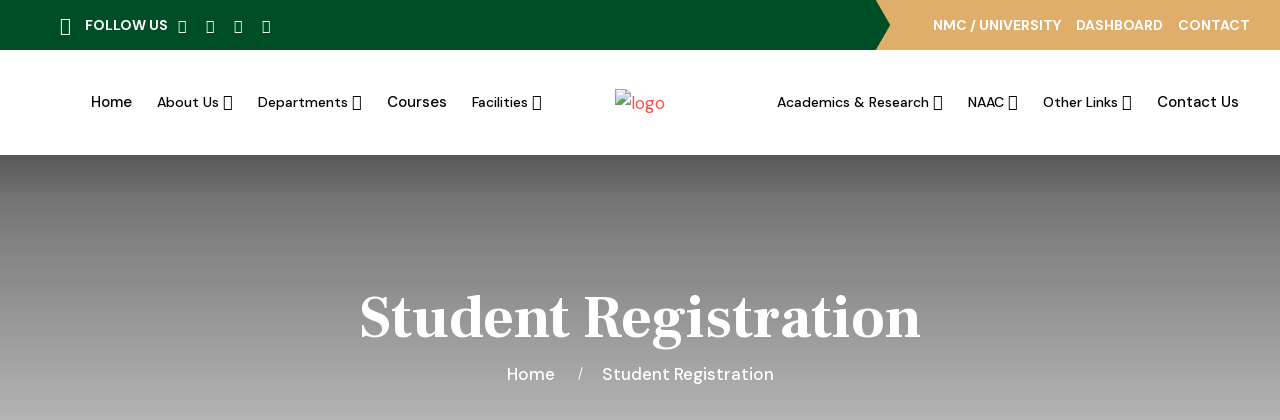

--- FILE ---
content_type: text/html; charset=UTF-8
request_url: https://dcms.ac.in/student-registration/
body_size: 28540
content:
<!DOCTYPE html>
<html lang="en-US" class="no-js no-svg">
<head>
	<meta charset="UTF-8">
	    		<link rel="shortcut icon" href="https://dcms.ac.in/wp-content/uploads/2023/03/logo-small.png" type="image/x-icon">
		<link rel="icon" href="https://dcms.ac.in/wp-content/uploads/2023/03/logo-small.png" type="image/x-icon">
	    	<!-- responsive meta -->
	<meta name="viewport" content="width=device-width, initial-scale=1">
	<!-- For IE -->
    <meta http-equiv="X-UA-Compatible" content="IE=edge">
    <title>Student Registration &#8211; Deccan College of Medical Sciences</title>
<meta name='robots' content='max-image-preview:large' />
<link rel='dns-prefetch' href='//fonts.googleapis.com' />
<link rel='dns-prefetch' href='//www.googletagmanager.com' />
<link rel="alternate" type="application/rss+xml" title="Deccan College of Medical Sciences &raquo; Feed" href="https://dcms.ac.in/feed/" />
<link rel="alternate" type="application/rss+xml" title="Deccan College of Medical Sciences &raquo; Comments Feed" href="https://dcms.ac.in/comments/feed/" />
<link rel="alternate" type="text/calendar" title="Deccan College of Medical Sciences &raquo; iCal Feed" href="https://dcms.ac.in/events/?ical=1" />
<style id='wp-img-auto-sizes-contain-inline-css' type='text/css'>
img:is([sizes=auto i],[sizes^="auto," i]){contain-intrinsic-size:3000px 1500px}
/*# sourceURL=wp-img-auto-sizes-contain-inline-css */
</style>
<style id='wp-emoji-styles-inline-css' type='text/css'>

	img.wp-smiley, img.emoji {
		display: inline !important;
		border: none !important;
		box-shadow: none !important;
		height: 1em !important;
		width: 1em !important;
		margin: 0 0.07em !important;
		vertical-align: -0.1em !important;
		background: none !important;
		padding: 0 !important;
	}
/*# sourceURL=wp-emoji-styles-inline-css */
</style>
<link rel='stylesheet' id='wp-block-library-css' href='https://dcms.ac.in/wp-includes/css/dist/block-library/style.min.css?ver=6.9' type='text/css' media='all' />
<link rel='stylesheet' id='wc-blocks-style-css' href='https://dcms.ac.in/wp-content/plugins/woocommerce/assets/client/blocks/wc-blocks.css?ver=wc-9.4.4' type='text/css' media='all' />
<style id='global-styles-inline-css' type='text/css'>
:root{--wp--preset--aspect-ratio--square: 1;--wp--preset--aspect-ratio--4-3: 4/3;--wp--preset--aspect-ratio--3-4: 3/4;--wp--preset--aspect-ratio--3-2: 3/2;--wp--preset--aspect-ratio--2-3: 2/3;--wp--preset--aspect-ratio--16-9: 16/9;--wp--preset--aspect-ratio--9-16: 9/16;--wp--preset--color--black: #000000;--wp--preset--color--cyan-bluish-gray: #abb8c3;--wp--preset--color--white: #ffffff;--wp--preset--color--pale-pink: #f78da7;--wp--preset--color--vivid-red: #cf2e2e;--wp--preset--color--luminous-vivid-orange: #ff6900;--wp--preset--color--luminous-vivid-amber: #fcb900;--wp--preset--color--light-green-cyan: #7bdcb5;--wp--preset--color--vivid-green-cyan: #00d084;--wp--preset--color--pale-cyan-blue: #8ed1fc;--wp--preset--color--vivid-cyan-blue: #0693e3;--wp--preset--color--vivid-purple: #9b51e0;--wp--preset--color--strong-yellow: #f7bd00;--wp--preset--color--strong-white: #fff;--wp--preset--color--light-black: #242424;--wp--preset--color--very-light-gray: #797979;--wp--preset--color--very-dark-black: #000000;--wp--preset--gradient--vivid-cyan-blue-to-vivid-purple: linear-gradient(135deg,rgb(6,147,227) 0%,rgb(155,81,224) 100%);--wp--preset--gradient--light-green-cyan-to-vivid-green-cyan: linear-gradient(135deg,rgb(122,220,180) 0%,rgb(0,208,130) 100%);--wp--preset--gradient--luminous-vivid-amber-to-luminous-vivid-orange: linear-gradient(135deg,rgb(252,185,0) 0%,rgb(255,105,0) 100%);--wp--preset--gradient--luminous-vivid-orange-to-vivid-red: linear-gradient(135deg,rgb(255,105,0) 0%,rgb(207,46,46) 100%);--wp--preset--gradient--very-light-gray-to-cyan-bluish-gray: linear-gradient(135deg,rgb(238,238,238) 0%,rgb(169,184,195) 100%);--wp--preset--gradient--cool-to-warm-spectrum: linear-gradient(135deg,rgb(74,234,220) 0%,rgb(151,120,209) 20%,rgb(207,42,186) 40%,rgb(238,44,130) 60%,rgb(251,105,98) 80%,rgb(254,248,76) 100%);--wp--preset--gradient--blush-light-purple: linear-gradient(135deg,rgb(255,206,236) 0%,rgb(152,150,240) 100%);--wp--preset--gradient--blush-bordeaux: linear-gradient(135deg,rgb(254,205,165) 0%,rgb(254,45,45) 50%,rgb(107,0,62) 100%);--wp--preset--gradient--luminous-dusk: linear-gradient(135deg,rgb(255,203,112) 0%,rgb(199,81,192) 50%,rgb(65,88,208) 100%);--wp--preset--gradient--pale-ocean: linear-gradient(135deg,rgb(255,245,203) 0%,rgb(182,227,212) 50%,rgb(51,167,181) 100%);--wp--preset--gradient--electric-grass: linear-gradient(135deg,rgb(202,248,128) 0%,rgb(113,206,126) 100%);--wp--preset--gradient--midnight: linear-gradient(135deg,rgb(2,3,129) 0%,rgb(40,116,252) 100%);--wp--preset--font-size--small: 10px;--wp--preset--font-size--medium: 20px;--wp--preset--font-size--large: 24px;--wp--preset--font-size--x-large: 42px;--wp--preset--font-size--normal: 15px;--wp--preset--font-size--huge: 36px;--wp--preset--font-family--inter: "Inter", sans-serif;--wp--preset--font-family--cardo: Cardo;--wp--preset--spacing--20: 0.44rem;--wp--preset--spacing--30: 0.67rem;--wp--preset--spacing--40: 1rem;--wp--preset--spacing--50: 1.5rem;--wp--preset--spacing--60: 2.25rem;--wp--preset--spacing--70: 3.38rem;--wp--preset--spacing--80: 5.06rem;--wp--preset--shadow--natural: 6px 6px 9px rgba(0, 0, 0, 0.2);--wp--preset--shadow--deep: 12px 12px 50px rgba(0, 0, 0, 0.4);--wp--preset--shadow--sharp: 6px 6px 0px rgba(0, 0, 0, 0.2);--wp--preset--shadow--outlined: 6px 6px 0px -3px rgb(255, 255, 255), 6px 6px rgb(0, 0, 0);--wp--preset--shadow--crisp: 6px 6px 0px rgb(0, 0, 0);}:where(.is-layout-flex){gap: 0.5em;}:where(.is-layout-grid){gap: 0.5em;}body .is-layout-flex{display: flex;}.is-layout-flex{flex-wrap: wrap;align-items: center;}.is-layout-flex > :is(*, div){margin: 0;}body .is-layout-grid{display: grid;}.is-layout-grid > :is(*, div){margin: 0;}:where(.wp-block-columns.is-layout-flex){gap: 2em;}:where(.wp-block-columns.is-layout-grid){gap: 2em;}:where(.wp-block-post-template.is-layout-flex){gap: 1.25em;}:where(.wp-block-post-template.is-layout-grid){gap: 1.25em;}.has-black-color{color: var(--wp--preset--color--black) !important;}.has-cyan-bluish-gray-color{color: var(--wp--preset--color--cyan-bluish-gray) !important;}.has-white-color{color: var(--wp--preset--color--white) !important;}.has-pale-pink-color{color: var(--wp--preset--color--pale-pink) !important;}.has-vivid-red-color{color: var(--wp--preset--color--vivid-red) !important;}.has-luminous-vivid-orange-color{color: var(--wp--preset--color--luminous-vivid-orange) !important;}.has-luminous-vivid-amber-color{color: var(--wp--preset--color--luminous-vivid-amber) !important;}.has-light-green-cyan-color{color: var(--wp--preset--color--light-green-cyan) !important;}.has-vivid-green-cyan-color{color: var(--wp--preset--color--vivid-green-cyan) !important;}.has-pale-cyan-blue-color{color: var(--wp--preset--color--pale-cyan-blue) !important;}.has-vivid-cyan-blue-color{color: var(--wp--preset--color--vivid-cyan-blue) !important;}.has-vivid-purple-color{color: var(--wp--preset--color--vivid-purple) !important;}.has-black-background-color{background-color: var(--wp--preset--color--black) !important;}.has-cyan-bluish-gray-background-color{background-color: var(--wp--preset--color--cyan-bluish-gray) !important;}.has-white-background-color{background-color: var(--wp--preset--color--white) !important;}.has-pale-pink-background-color{background-color: var(--wp--preset--color--pale-pink) !important;}.has-vivid-red-background-color{background-color: var(--wp--preset--color--vivid-red) !important;}.has-luminous-vivid-orange-background-color{background-color: var(--wp--preset--color--luminous-vivid-orange) !important;}.has-luminous-vivid-amber-background-color{background-color: var(--wp--preset--color--luminous-vivid-amber) !important;}.has-light-green-cyan-background-color{background-color: var(--wp--preset--color--light-green-cyan) !important;}.has-vivid-green-cyan-background-color{background-color: var(--wp--preset--color--vivid-green-cyan) !important;}.has-pale-cyan-blue-background-color{background-color: var(--wp--preset--color--pale-cyan-blue) !important;}.has-vivid-cyan-blue-background-color{background-color: var(--wp--preset--color--vivid-cyan-blue) !important;}.has-vivid-purple-background-color{background-color: var(--wp--preset--color--vivid-purple) !important;}.has-black-border-color{border-color: var(--wp--preset--color--black) !important;}.has-cyan-bluish-gray-border-color{border-color: var(--wp--preset--color--cyan-bluish-gray) !important;}.has-white-border-color{border-color: var(--wp--preset--color--white) !important;}.has-pale-pink-border-color{border-color: var(--wp--preset--color--pale-pink) !important;}.has-vivid-red-border-color{border-color: var(--wp--preset--color--vivid-red) !important;}.has-luminous-vivid-orange-border-color{border-color: var(--wp--preset--color--luminous-vivid-orange) !important;}.has-luminous-vivid-amber-border-color{border-color: var(--wp--preset--color--luminous-vivid-amber) !important;}.has-light-green-cyan-border-color{border-color: var(--wp--preset--color--light-green-cyan) !important;}.has-vivid-green-cyan-border-color{border-color: var(--wp--preset--color--vivid-green-cyan) !important;}.has-pale-cyan-blue-border-color{border-color: var(--wp--preset--color--pale-cyan-blue) !important;}.has-vivid-cyan-blue-border-color{border-color: var(--wp--preset--color--vivid-cyan-blue) !important;}.has-vivid-purple-border-color{border-color: var(--wp--preset--color--vivid-purple) !important;}.has-vivid-cyan-blue-to-vivid-purple-gradient-background{background: var(--wp--preset--gradient--vivid-cyan-blue-to-vivid-purple) !important;}.has-light-green-cyan-to-vivid-green-cyan-gradient-background{background: var(--wp--preset--gradient--light-green-cyan-to-vivid-green-cyan) !important;}.has-luminous-vivid-amber-to-luminous-vivid-orange-gradient-background{background: var(--wp--preset--gradient--luminous-vivid-amber-to-luminous-vivid-orange) !important;}.has-luminous-vivid-orange-to-vivid-red-gradient-background{background: var(--wp--preset--gradient--luminous-vivid-orange-to-vivid-red) !important;}.has-very-light-gray-to-cyan-bluish-gray-gradient-background{background: var(--wp--preset--gradient--very-light-gray-to-cyan-bluish-gray) !important;}.has-cool-to-warm-spectrum-gradient-background{background: var(--wp--preset--gradient--cool-to-warm-spectrum) !important;}.has-blush-light-purple-gradient-background{background: var(--wp--preset--gradient--blush-light-purple) !important;}.has-blush-bordeaux-gradient-background{background: var(--wp--preset--gradient--blush-bordeaux) !important;}.has-luminous-dusk-gradient-background{background: var(--wp--preset--gradient--luminous-dusk) !important;}.has-pale-ocean-gradient-background{background: var(--wp--preset--gradient--pale-ocean) !important;}.has-electric-grass-gradient-background{background: var(--wp--preset--gradient--electric-grass) !important;}.has-midnight-gradient-background{background: var(--wp--preset--gradient--midnight) !important;}.has-small-font-size{font-size: var(--wp--preset--font-size--small) !important;}.has-medium-font-size{font-size: var(--wp--preset--font-size--medium) !important;}.has-large-font-size{font-size: var(--wp--preset--font-size--large) !important;}.has-x-large-font-size{font-size: var(--wp--preset--font-size--x-large) !important;}
/*# sourceURL=global-styles-inline-css */
</style>

<style id='classic-theme-styles-inline-css' type='text/css'>
/*! This file is auto-generated */
.wp-block-button__link{color:#fff;background-color:#32373c;border-radius:9999px;box-shadow:none;text-decoration:none;padding:calc(.667em + 2px) calc(1.333em + 2px);font-size:1.125em}.wp-block-file__button{background:#32373c;color:#fff;text-decoration:none}
/*# sourceURL=/wp-includes/css/classic-themes.min.css */
</style>
<link rel='stylesheet' id='contact-form-7-css' href='https://dcms.ac.in/wp-content/plugins/contact-form-7/includes/css/styles.css?ver=6.0.3' type='text/css' media='all' />
<link rel='stylesheet' id='embedpress-style-css' href='https://dcms.ac.in/wp-content/plugins/embedpress/assets/css/embedpress.css?ver=4.3.1' type='text/css' media='all' />
<link rel='stylesheet' id='tutor-icon-css' href='https://dcms.ac.in/wp-content/plugins/tutor/assets/css/tutor-icon.min.css?ver=3.1.0' type='text/css' media='all' />
<link rel='stylesheet' id='tutor-css' href='https://dcms.ac.in/wp-content/plugins/tutor/assets/css/tutor.min.css?ver=3.1.0' type='text/css' media='all' />
<link rel='stylesheet' id='tutor-frontend-css' href='https://dcms.ac.in/wp-content/plugins/tutor/assets/css/tutor-front.min.css?ver=3.1.0' type='text/css' media='all' />
<style id='tutor-frontend-inline-css' type='text/css'>
.mce-notification.mce-notification-error{display: none !important;}
:root{--tutor-color-primary:#3e64de;--tutor-color-primary-rgb:62, 100, 222;--tutor-color-primary-hover:#395bca;--tutor-color-primary-hover-rgb:57, 91, 202;--tutor-body-color:#212327;--tutor-body-color-rgb:33, 35, 39;--tutor-border-color:#cdcfd5;--tutor-border-color-rgb:205, 207, 213;--tutor-color-gray:#e3e5eb;--tutor-color-gray-rgb:227, 229, 235;}
/*# sourceURL=tutor-frontend-inline-css */
</style>
<link rel='stylesheet' id='woocommerce-layout-css' href='https://dcms.ac.in/wp-content/plugins/woocommerce/assets/css/woocommerce-layout.css?ver=9.4.4' type='text/css' media='all' />
<link rel='stylesheet' id='woocommerce-smallscreen-css' href='https://dcms.ac.in/wp-content/plugins/woocommerce/assets/css/woocommerce-smallscreen.css?ver=9.4.4' type='text/css' media='only screen and (max-width: 768px)' />
<link rel='stylesheet' id='woocommerce-general-css' href='https://dcms.ac.in/wp-content/plugins/woocommerce/assets/css/woocommerce.css?ver=9.4.4' type='text/css' media='all' />
<style id='woocommerce-inline-inline-css' type='text/css'>
.woocommerce form .form-row .required { visibility: visible; }
/*# sourceURL=woocommerce-inline-inline-css */
</style>
<link rel='stylesheet' id='tribe-events-v2-single-skeleton-css' href='https://dcms.ac.in/wp-content/plugins/the-events-calendar/src/resources/css/tribe-events-single-skeleton.min.css?ver=6.9.0' type='text/css' media='all' />
<link rel='stylesheet' id='tribe-events-v2-single-skeleton-full-css' href='https://dcms.ac.in/wp-content/plugins/the-events-calendar/src/resources/css/tribe-events-single-full.min.css?ver=6.9.0' type='text/css' media='all' />
<link rel='stylesheet' id='tec-events-elementor-widgets-base-styles-css' href='https://dcms.ac.in/wp-content/plugins/the-events-calendar/src/resources/css/integrations/plugins/elementor/widgets/widget-base.min.css?ver=6.9.0' type='text/css' media='all' />
<link rel='stylesheet' id='educamb-minified-style-css' href='https://dcms.ac.in/wp-content/themes/educamb/style.css?ver=6.9' type='text/css' media='all' />
<link rel='stylesheet' id='animate-css' href='https://dcms.ac.in/wp-content/themes/educamb/assets/css/animate.css?ver=6.9' type='text/css' media='all' />
<link rel='stylesheet' id='aos-css' href='https://dcms.ac.in/wp-content/themes/educamb/assets/css/aos.css?ver=6.9' type='text/css' media='all' />
<link rel='stylesheet' id='bootstrap-css' href='https://dcms.ac.in/wp-content/themes/educamb/assets/css/bootstrap.min.css?ver=6.9' type='text/css' media='all' />
<link rel='stylesheet' id='custom-animate-css' href='https://dcms.ac.in/wp-content/themes/educamb/assets/css/custom-animate.css?ver=6.9' type='text/css' media='all' />
<link rel='stylesheet' id='fancybox-css' href='https://dcms.ac.in/wp-content/themes/educamb/assets/css/fancybox.min.css?ver=6.9' type='text/css' media='all' />
<link rel='stylesheet' id='flaticon-css' href='https://dcms.ac.in/wp-content/themes/educamb/assets/css/flaticon.css?ver=6.9' type='text/css' media='all' />
<link rel='stylesheet' id='educamb-font-awesome-css' href='https://dcms.ac.in/wp-content/themes/educamb/assets/css/font-awesome.min.css?ver=6.9' type='text/css' media='all' />
<link rel='stylesheet' id='icomoon-css' href='https://dcms.ac.in/wp-content/themes/educamb/assets/css/icomoon.css?ver=6.9' type='text/css' media='all' />
<link rel='stylesheet' id='imp-css' href='https://dcms.ac.in/wp-content/themes/educamb/assets/css/imp.css?ver=6.9' type='text/css' media='all' />
<link rel='stylesheet' id='jquery.bootstrap-touchspin-css' href='https://dcms.ac.in/wp-content/themes/educamb/assets/css/jquery.bootstrap-touchspin.css?ver=6.9' type='text/css' media='all' />
<link rel='stylesheet' id='magnific-popup-css' href='https://dcms.ac.in/wp-content/themes/educamb/assets/css/magnific-popup.css?ver=6.9' type='text/css' media='all' />
<link rel='stylesheet' id='nice-select-css' href='https://dcms.ac.in/wp-content/themes/educamb/assets/css/nice-select.css?ver=6.9' type='text/css' media='all' />
<link rel='stylesheet' id='owl-css' href='https://dcms.ac.in/wp-content/themes/educamb/assets/css/owl.css?ver=6.9' type='text/css' media='all' />
<link rel='stylesheet' id='educamb-rtl-css' href='https://dcms.ac.in/wp-content/themes/educamb/assets/css/rtl.css?ver=6.9' type='text/css' media='all' />
<link rel='stylesheet' id='scrollbar-css' href='https://dcms.ac.in/wp-content/themes/educamb/assets/css/scrollbar.css?ver=6.9' type='text/css' media='all' />
<link rel='stylesheet' id='swiper-css' href='https://dcms.ac.in/wp-content/plugins/elementor/assets/lib/swiper/v8/css/swiper.min.css?ver=8.4.5' type='text/css' media='all' />
<link rel='stylesheet' id='slick-css' href='https://dcms.ac.in/wp-content/themes/educamb/assets/css/slick.css?ver=6.9' type='text/css' media='all' />
<link rel='stylesheet' id='jquery-ui-css' href='https://dcms.ac.in/wp-content/themes/educamb/assets/css/jquery-ui.css?ver=6.9' type='text/css' media='all' />
<link rel='stylesheet' id='vegas-css' href='https://dcms.ac.in/wp-content/themes/educamb/assets/css/vegas.min.css?ver=6.9' type='text/css' media='all' />
<link rel='stylesheet' id='header-section-css' href='https://dcms.ac.in/wp-content/themes/educamb/assets/css/module-css/header-section.css?ver=6.9' type='text/css' media='all' />
<link rel='stylesheet' id='banner-section-css' href='https://dcms.ac.in/wp-content/themes/educamb/assets/css/module-css/banner-section.css?ver=6.9' type='text/css' media='all' />
<link rel='stylesheet' id='about-section-css' href='https://dcms.ac.in/wp-content/themes/educamb/assets/css/module-css/about-section.css?ver=6.9' type='text/css' media='all' />
<link rel='stylesheet' id='blog-section-css' href='https://dcms.ac.in/wp-content/themes/educamb/assets/css/module-css/blog-section.css?ver=6.9' type='text/css' media='all' />
<link rel='stylesheet' id='fact-counter-section-css' href='https://dcms.ac.in/wp-content/themes/educamb/assets/css/module-css/fact-counter-section.css?ver=6.9' type='text/css' media='all' />
<link rel='stylesheet' id='faq-section-css' href='https://dcms.ac.in/wp-content/themes/educamb/assets/css/module-css/faq-section.css?ver=6.9' type='text/css' media='all' />
<link rel='stylesheet' id='contact-page-css' href='https://dcms.ac.in/wp-content/themes/educamb/assets/css/module-css/contact-page.css?ver=6.9' type='text/css' media='all' />
<link rel='stylesheet' id='breadcrumb-section-css' href='https://dcms.ac.in/wp-content/themes/educamb/assets/css/module-css/breadcrumb-section.css?ver=6.9' type='text/css' media='all' />
<link rel='stylesheet' id='team-section-css' href='https://dcms.ac.in/wp-content/themes/educamb/assets/css/module-css/team-section.css?ver=6.9' type='text/css' media='all' />
<link rel='stylesheet' id='partner-section-css' href='https://dcms.ac.in/wp-content/themes/educamb/assets/css/module-css/partner-section.css?ver=6.9' type='text/css' media='all' />
<link rel='stylesheet' id='testimonial-section-css' href='https://dcms.ac.in/wp-content/themes/educamb/assets/css/module-css/testimonial-section.css?ver=6.9' type='text/css' media='all' />
<link rel='stylesheet' id='services-section-css' href='https://dcms.ac.in/wp-content/themes/educamb/assets/css/module-css/services-section.css?ver=6.9' type='text/css' media='all' />
<link rel='stylesheet' id='footer-section-css' href='https://dcms.ac.in/wp-content/themes/educamb/assets/css/module-css/footer-section.css?ver=6.9' type='text/css' media='all' />
<link rel='stylesheet' id='educamb-main-css' href='https://dcms.ac.in/wp-content/themes/educamb-child/style.css?ver=6.9' type='text/css' media='all' />
<link rel='stylesheet' id='educamb-main-style-css' href='https://dcms.ac.in/wp-content/themes/educamb/assets/css/style.css?ver=6.9' type='text/css' media='all' />
<link rel='stylesheet' id='educamb-woocommerce-css' href='https://dcms.ac.in/wp-content/themes/educamb/assets/css/woocommerce.css?ver=6.9' type='text/css' media='all' />
<link rel='stylesheet' id='theme-color-css' href='https://dcms.ac.in/wp-content/themes/educamb/assets/css/color/theme-color.css?ver=6.9' type='text/css' media='all' />
<link rel='stylesheet' id='educamb-custom-css' href='https://dcms.ac.in/wp-content/themes/educamb/assets/css/custom.css?ver=6.9' type='text/css' media='all' />
<link rel='stylesheet' id='educamb-responsive-css' href='https://dcms.ac.in/wp-content/themes/educamb/assets/css/responsive.css?ver=6.9' type='text/css' media='all' />
<link rel='stylesheet' id='educamb-theme-fonts-css' href='https://fonts.googleapis.com/css?family=DM+Sans%3Awght%400%2C400%2C500%2C700%26display%3Dswap%7CFrank+Ruhl+Libre%3Awght%400%2C300%2C400%2C500%2C700%2C900%26display%3Dswap%7CAveria+Serif+Libre%3Awght%400%2C300%2C400%2C700%26display%3Dswap%7CInter%3Awght%400%2C400%2C500%2C600%2C700%2C800%2C900%26display%3Dswap&#038;subset=latin%2Clatin-ext' type='text/css' media='all' />
<link rel='stylesheet' id='dflip-style-css' href='https://dcms.ac.in/wp-content/plugins/3d-flipbook-dflip-lite/assets/css/dflip.min.css?ver=2.3.75' type='text/css' media='all' />
<link rel='stylesheet' id='dashicons-css' href='https://dcms.ac.in/wp-includes/css/dashicons.min.css?ver=6.9' type='text/css' media='all' />
<script type="text/javascript" id="jquery-core-js-extra">
/* <![CDATA[ */
var educamb_data = {"ajaxurl":"https://dcms.ac.in/wp-admin/admin-ajax.php","nonce":"f081a86ee1"};
//# sourceURL=jquery-core-js-extra
/* ]]> */
</script>
<script type="text/javascript" src="https://dcms.ac.in/wp-includes/js/jquery/jquery.min.js?ver=3.7.1" id="jquery-core-js"></script>
<script type="text/javascript" src="https://dcms.ac.in/wp-includes/js/jquery/jquery-migrate.min.js?ver=3.4.1" id="jquery-migrate-js"></script>
<script type="text/javascript" src="https://dcms.ac.in/wp-content/plugins/woocommerce/assets/js/jquery-blockui/jquery.blockUI.min.js?ver=2.7.0-wc.9.4.4" id="jquery-blockui-js" defer="defer" data-wp-strategy="defer"></script>
<script type="text/javascript" id="wc-add-to-cart-js-extra">
/* <![CDATA[ */
var wc_add_to_cart_params = {"ajax_url":"/wp-admin/admin-ajax.php","wc_ajax_url":"/?wc-ajax=%%endpoint%%","i18n_view_cart":"View cart","cart_url":"https://dcms.ac.in/cart/","is_cart":"","cart_redirect_after_add":"no"};
//# sourceURL=wc-add-to-cart-js-extra
/* ]]> */
</script>
<script type="text/javascript" src="https://dcms.ac.in/wp-content/plugins/woocommerce/assets/js/frontend/add-to-cart.min.js?ver=9.4.4" id="wc-add-to-cart-js" defer="defer" data-wp-strategy="defer"></script>
<script type="text/javascript" src="https://dcms.ac.in/wp-content/plugins/woocommerce/assets/js/js-cookie/js.cookie.min.js?ver=2.1.4-wc.9.4.4" id="js-cookie-js" defer="defer" data-wp-strategy="defer"></script>
<script type="text/javascript" id="woocommerce-js-extra">
/* <![CDATA[ */
var woocommerce_params = {"ajax_url":"/wp-admin/admin-ajax.php","wc_ajax_url":"/?wc-ajax=%%endpoint%%"};
//# sourceURL=woocommerce-js-extra
/* ]]> */
</script>
<script type="text/javascript" src="https://dcms.ac.in/wp-content/plugins/woocommerce/assets/js/frontend/woocommerce.min.js?ver=9.4.4" id="woocommerce-js" defer="defer" data-wp-strategy="defer"></script>
<link rel="https://api.w.org/" href="https://dcms.ac.in/wp-json/" /><link rel="alternate" title="JSON" type="application/json" href="https://dcms.ac.in/wp-json/wp/v2/pages/8" /><link rel="EditURI" type="application/rsd+xml" title="RSD" href="https://dcms.ac.in/xmlrpc.php?rsd" />
<meta name="generator" content="WordPress 6.9" />
<meta name="generator" content="TutorLMS 3.1.0" />
<meta name="generator" content="WooCommerce 9.4.4" />
<link rel="canonical" href="https://dcms.ac.in/student-registration/" />
<link rel='shortlink' href='https://dcms.ac.in/?p=8' />
<meta name="generator" content="Site Kit by Google 1.144.0" />
<!-- teachPress -->
<script type="text/javascript" src="https://dcms.ac.in/wp-content/plugins/teachpress/js/frontend.js?ver=9.0.6"></script>
<!-- END teachPress -->
<meta name="tec-api-version" content="v1"><meta name="tec-api-origin" content="https://dcms.ac.in"><link rel="alternate" href="https://dcms.ac.in/wp-json/tribe/events/v1/" />	<noscript><style>.woocommerce-product-gallery{ opacity: 1 !important; }</style></noscript>
	<meta name="generator" content="Elementor 3.25.10; features: e_font_icon_svg, additional_custom_breakpoints, e_optimized_control_loading; settings: css_print_method-external, google_font-enabled, font_display-swap">
			<style>
				.e-con.e-parent:nth-of-type(n+4):not(.e-lazyloaded):not(.e-no-lazyload),
				.e-con.e-parent:nth-of-type(n+4):not(.e-lazyloaded):not(.e-no-lazyload) * {
					background-image: none !important;
				}
				@media screen and (max-height: 1024px) {
					.e-con.e-parent:nth-of-type(n+3):not(.e-lazyloaded):not(.e-no-lazyload),
					.e-con.e-parent:nth-of-type(n+3):not(.e-lazyloaded):not(.e-no-lazyload) * {
						background-image: none !important;
					}
				}
				@media screen and (max-height: 640px) {
					.e-con.e-parent:nth-of-type(n+2):not(.e-lazyloaded):not(.e-no-lazyload),
					.e-con.e-parent:nth-of-type(n+2):not(.e-lazyloaded):not(.e-no-lazyload) * {
						background-image: none !important;
					}
				}
			</style>
			<meta name="generator" content="Powered by Slider Revolution 6.6.5 - responsive, Mobile-Friendly Slider Plugin for WordPress with comfortable drag and drop interface." />
<style class='wp-fonts-local' type='text/css'>
@font-face{font-family:Inter;font-style:normal;font-weight:300 900;font-display:fallback;src:url('https://dcms.ac.in/wp-content/plugins/woocommerce/assets/fonts/Inter-VariableFont_slnt,wght.woff2') format('woff2');font-stretch:normal;}
@font-face{font-family:Cardo;font-style:normal;font-weight:400;font-display:fallback;src:url('https://dcms.ac.in/wp-content/plugins/woocommerce/assets/fonts/cardo_normal_400.woff2') format('woff2');}
</style>
<script>function setREVStartSize(e){
			//window.requestAnimationFrame(function() {
				window.RSIW = window.RSIW===undefined ? window.innerWidth : window.RSIW;
				window.RSIH = window.RSIH===undefined ? window.innerHeight : window.RSIH;
				try {
					var pw = document.getElementById(e.c).parentNode.offsetWidth,
						newh;
					pw = pw===0 || isNaN(pw) || (e.l=="fullwidth" || e.layout=="fullwidth") ? window.RSIW : pw;
					e.tabw = e.tabw===undefined ? 0 : parseInt(e.tabw);
					e.thumbw = e.thumbw===undefined ? 0 : parseInt(e.thumbw);
					e.tabh = e.tabh===undefined ? 0 : parseInt(e.tabh);
					e.thumbh = e.thumbh===undefined ? 0 : parseInt(e.thumbh);
					e.tabhide = e.tabhide===undefined ? 0 : parseInt(e.tabhide);
					e.thumbhide = e.thumbhide===undefined ? 0 : parseInt(e.thumbhide);
					e.mh = e.mh===undefined || e.mh=="" || e.mh==="auto" ? 0 : parseInt(e.mh,0);
					if(e.layout==="fullscreen" || e.l==="fullscreen")
						newh = Math.max(e.mh,window.RSIH);
					else{
						e.gw = Array.isArray(e.gw) ? e.gw : [e.gw];
						for (var i in e.rl) if (e.gw[i]===undefined || e.gw[i]===0) e.gw[i] = e.gw[i-1];
						e.gh = e.el===undefined || e.el==="" || (Array.isArray(e.el) && e.el.length==0)? e.gh : e.el;
						e.gh = Array.isArray(e.gh) ? e.gh : [e.gh];
						for (var i in e.rl) if (e.gh[i]===undefined || e.gh[i]===0) e.gh[i] = e.gh[i-1];
											
						var nl = new Array(e.rl.length),
							ix = 0,
							sl;
						e.tabw = e.tabhide>=pw ? 0 : e.tabw;
						e.thumbw = e.thumbhide>=pw ? 0 : e.thumbw;
						e.tabh = e.tabhide>=pw ? 0 : e.tabh;
						e.thumbh = e.thumbhide>=pw ? 0 : e.thumbh;
						for (var i in e.rl) nl[i] = e.rl[i]<window.RSIW ? 0 : e.rl[i];
						sl = nl[0];
						for (var i in nl) if (sl>nl[i] && nl[i]>0) { sl = nl[i]; ix=i;}
						var m = pw>(e.gw[ix]+e.tabw+e.thumbw) ? 1 : (pw-(e.tabw+e.thumbw)) / (e.gw[ix]);
						newh =  (e.gh[ix] * m) + (e.tabh + e.thumbh);
					}
					var el = document.getElementById(e.c);
					if (el!==null && el) el.style.height = newh+"px";
					el = document.getElementById(e.c+"_wrapper");
					if (el!==null && el) {
						el.style.height = newh+"px";
						el.style.display = "block";
					}
				} catch(e){
					console.log("Failure at Presize of Slider:" + e)
				}
			//});
		  };</script>
		<style type="text/css" id="wp-custom-css">
			
.header {
    background-color: #fff;
}
.main-menu .navigation {
	margin-left: 50px;
}
.teaching-img-box-style2{    padding-top: 0;}
.teaching-area .sec-title .sub-title p {
    margin-bottom: 20px;
}
.teaching-content--style2{    padding: 0;}
p:empty {
    display: none;
}
.pad-tp-bt-8 .teaching-area {
    padding-top: 80px;
    padding-bottom: 80px;
}
.elementor-widget-text-editor p, .elementor-widget-text-editor ul li {
    text-align: justify;
}
.blog-page-three  .elementor-accordion-item .elementor-tab-content ul li {
    text-align: justify;
}
.blog-page-three  .elementor-widget-container ul li {
    list-style-type: circle;
}
.blog-page-three .elementor-widget-container ul {
    margin-left: 20px;
    padding-left: 0;
}		</style>
		<link rel='stylesheet' id='academicons-css' href='https://dcms.ac.in/wp-content/plugins/teachpress/includes/academicons/css/academicons.min.css?ver=6.9' type='text/css' media='all' />
<link rel='stylesheet' id='font-awesome-css' href='https://dcms.ac.in/wp-content/plugins/elementor/assets/lib/font-awesome/css/font-awesome.min.css?ver=4.7.0' type='text/css' media='all' />
<link rel='stylesheet' id='rs-plugin-settings-css' href='https://dcms.ac.in/wp-content/plugins/revslider/public/assets/css/rs6.css?ver=6.6.5' type='text/css' media='all' />
<style id='rs-plugin-settings-inline-css' type='text/css'>
#rs-demo-id {}
/*# sourceURL=rs-plugin-settings-inline-css */
</style>
</head>


<body class="wp-singular page-template-default page page-id-8 wp-custom-logo wp-theme-educamb wp-child-theme-educamb-child theme-educamb tutor-lms woocommerce-no-js tribe-no-js menu-layer elementor-default elementor-kit-6"> 


 


<div class="boxed_wrapper ltr">

	

    <!-- Main header-->
    <header class="main-header header-style-one">
                <!--Start Header Top-->
        <div class="header-top">
            <div class="auto-container">
                <div class="outer-box">
                    <div class="header-top-left">
                                                                                                <div class="social-link-box-style1">
                                                        <div class="icon">
                                <span class="icon-share"></span>
                            </div>
                            <p>Follow Us</p>
                                                        								
                            <ul class="clearfix">
                                                                <li><a href="https://www.facebook.com" ><i class="fa fa-facebook"></i></a></li>
                                                            <li><a href="https://www.linkedin.com" ><i class="fa fa-linkedin"></i></a></li>
                                                            <li><a href="https://www.twitter.com" ><i class="fa fa-twitter"></i></a></li>
                                                            <li><a href="https://www.youtube.com" ><i class="fa fa-youtube"></i></a></li>
                                                        </ul>							  
                                                            
                        </div>
                    </div>

                    <div class="header-top-right">
                        <div class="quick-link-box">
                                                                                    <div class="link-box">
                                <ul>
                                    <li id="menu-item-10499" class="menu-item menu-item-type-custom menu-item-object-custom menu-item-10499"><a title="NMC / University" href="https://dcms.ac.in/nmc-university/" class="hvr-underline-from-left1" data-scroll data-options="easing: easeOutQuart" onClick="return true">NMC / University</a></li>
<li id="menu-item-5441" class="menu-item menu-item-type-post_type menu-item-object-page menu-item-5441"><a title="Dashboard" href="https://dcms.ac.in/dashboard-2/" class="hvr-underline-from-left1" data-scroll data-options="easing: easeOutQuart" onClick="return true">Dashboard</a></li>
<li id="menu-item-5440" class="menu-item menu-item-type-post_type menu-item-object-page menu-item-5440"><a title="Contact" href="https://dcms.ac.in/contact/" class="hvr-underline-from-left1" data-scroll data-options="easing: easeOutQuart" onClick="return true">Contact</a></li>
                                </ul>
                            </div>
                                                    </div>
                    </div>

                </div>
            </div>
        </div>
        <!--End Header Top-->
                <!--Start Header-->
        <div class="header">
            <div class="auto-container">
                <div class="outer-box">
                                        <!--Start Header Left-->
                    <div class="header-left">                            
                        <div class="serach-button-style1 marleft30">
                            <button type="button" class="search-toggler">
                                <i class="icon-zoom"></i>
                                Search                            </button>
                        </div>
                    </div>
                    <!--End Header Left-->
                                        <!--Start Header Left-->
                    <div class="header-middle">
                        <div class="main-logo-box">
                            <a href="https://dcms.ac.in/" title="Deccan College of Medical Sciences"><img src="https://dcms.ac.in/wp-content/uploads/2023/03/logo-small.png" alt="logo" style=" height:125px;" /></a>                        </div>

                        <div class="nav-outer style1 clearfix">

                            <!--Mobile Navigation Toggler-->
                            <div class="mobile-nav-toggler">
                                <div class="inner">
                                    <span class="icon-bar"></span>
                                    <span class="icon-bar"></span>
                                    <span class="icon-bar"></span>
                                </div>
                            </div>
                            <!-- Main Menu -->
                            <nav class="main-menu style1 navbar-expand-md navbar-light">

                                <div class="collapse navbar-collapse show clearfix" id="navbarSupportedContent">
                                    <ul class="navigation clearfix">
                                        <li id="menu-item-7041" class="menu-item menu-item-type-post_type menu-item-object-page menu-item-home menu-item-7041"><a title="Home" href="https://dcms.ac.in/" class="hvr-underline-from-left1" data-scroll data-options="easing: easeOutQuart" onClick="return true">Home</a></li>
<li id="menu-item-7395" class="menu-item menu-item-type-custom menu-item-object-custom menu-item-has-children menu-item-7395 dropdown"><a title="About Us" href="#" data-toggle="dropdown1" class="hvr-underline-from-left1" aria-expanded="false" data-scroll data-options="easing: easeOutQuart" onClick="return true">About Us</a>
<ul role="menu" class="submenu">
	<li id="menu-item-5545" class="menu-item menu-item-type-custom menu-item-object-custom menu-item-5545"><a title="Vision" href="/vision/" onClick="return true">Vision</a></li>
	<li id="menu-item-5546" class="menu-item menu-item-type-custom menu-item-object-custom menu-item-5546"><a title="Mission" href="/mission/" onClick="return true">Mission</a></li>
	<li id="menu-item-5547" class="menu-item menu-item-type-custom menu-item-object-custom menu-item-5547"><a title="Darussalam Educational Trust" href="/darussalam-educational-trust/" onClick="return true">Darussalam Educational Trust</a></li>
	<li id="menu-item-6533" class="menu-item menu-item-type-post_type menu-item-object-page menu-item-6533"><a title="History &amp; Time Line" href="https://dcms.ac.in/history-time-line/" onClick="return true">History &amp; Time Line</a></li>
	<li id="menu-item-6148" class="menu-item menu-item-type-post_type menu-item-object-page menu-item-6148"><a title="Present Day" href="https://dcms.ac.in/present-day/" onClick="return true">Present Day</a></li>
	<li id="menu-item-6151" class="menu-item menu-item-type-post_type menu-item-object-page menu-item-6151"><a title="Administration" href="https://dcms.ac.in/administration/" onClick="return true">Administration</a></li>
	<li id="menu-item-5550" class="menu-item menu-item-type-custom menu-item-object-custom menu-item-has-children menu-item-5550 dropdown"><a title="Teaching Hospitals" href="#" onClick="return true">Teaching Hospitals</a>
	<ul role="menu" class="submenu">
		<li id="menu-item-5551" class="menu-item menu-item-type-custom menu-item-object-custom menu-item-5551"><a title="Owaisi Hospital &amp; Research Center" href="https://owaisihospital.com/" onClick="return true">Owaisi Hospital &#038; Research Center</a></li>
		<li id="menu-item-5552" class="menu-item menu-item-type-custom menu-item-object-custom menu-item-5552"><a title="Princess Esra Hospital" href="https://princessesrahospital.com/" onClick="return true">Princess Esra Hospital</a></li>
	</ul>
</li>
	<li id="menu-item-6150" class="menu-item menu-item-type-post_type menu-item-object-page menu-item-has-children menu-item-6150 dropdown"><a title="Affiliating University" href="https://dcms.ac.in/affiliating-university/" onClick="return true">Affiliating University</a>
	<ul role="menu" class="submenu">
		<li id="menu-item-5554" class="menu-item menu-item-type-custom menu-item-object-custom menu-item-5554"><a title="NTRUHS" target="_blank" href="http://ntruhs.ap.nic.in/" onClick="return true">NTRUHS</a></li>
		<li id="menu-item-5555" class="menu-item menu-item-type-custom menu-item-object-custom menu-item-5555"><a title="KNRUHS" href="https://knruhs.telangana.gov.in/" onClick="return true">KNRUHS</a></li>
	</ul>
</li>
	<li id="menu-item-6149" class="menu-item menu-item-type-post_type menu-item-object-page menu-item-has-children menu-item-6149 dropdown"><a title="Other Institutions" href="https://dcms.ac.in/other-det-institutions/" onClick="return true">Other Institutions</a>
	<ul role="menu" class="submenu">
		<li id="menu-item-5557" class="menu-item menu-item-type-custom menu-item-object-custom menu-item-5557"><a title="Owaisi College of Nursing" href="https://owaisicollegeofnursing.org/" onClick="return true">Owaisi College of Nursing</a></li>
		<li id="menu-item-5558" class="menu-item menu-item-type-custom menu-item-object-custom menu-item-5558"><a title="Deccan College of Engineering &amp; Technology" href="http://www.deccancollege.ac.in/" onClick="return true">Deccan College of Engineering &#038; Technology</a></li>
		<li id="menu-item-5559" class="menu-item menu-item-type-custom menu-item-object-custom menu-item-5559"><a title="Deccan School of Planning and Architecture" href="#" onClick="return true">Deccan School of Planning and Architecture</a></li>
		<li id="menu-item-5560" class="menu-item menu-item-type-custom menu-item-object-custom menu-item-5560"><a title="Deccan School of Management" href="https://deccan.ac.in/" onClick="return true">Deccan School of Management</a></li>
		<li id="menu-item-5561" class="menu-item menu-item-type-custom menu-item-object-custom menu-item-5561"><a title="Deccan School of Pharmacy" target="_blank" href="#" onClick="return true">Deccan School of Pharmacy</a></li>
		<li id="menu-item-5562" class="menu-item menu-item-type-custom menu-item-object-custom menu-item-5562"><a title="Deccan College of Hospital Management" target="_blank" href="http://dshm.co.in/" onClick="return true">Deccan College of Hospital Management</a></li>
		<li id="menu-item-5563" class="menu-item menu-item-type-custom menu-item-object-custom menu-item-5563"><a title="Owaisi School of Excellence" target="_blank" href="#" onClick="return true">Owaisi School of Excellence</a></li>
	</ul>
</li>
</ul>
</li>
<li id="menu-item-5564" class="menu-item menu-item-type-custom menu-item-object-custom menu-item-has-children menu-item-5564 dropdown"><a title="Departments" href="#" data-toggle="dropdown1" class="hvr-underline-from-left1" aria-expanded="false" data-scroll data-options="easing: easeOutQuart" onClick="return true">Departments</a>
<ul role="menu" class="submenu">
	<li id="menu-item-5565" class="menu-item menu-item-type-custom menu-item-object-custom menu-item-has-children menu-item-5565 dropdown"><a title="Pre - Clinical" href="#" onClick="return true">Pre &#8211; Clinical</a>
	<ul role="menu" class="submenu">
		<li id="menu-item-6761" class="menu-item menu-item-type-post_type menu-item-object-page menu-item-6761"><a title="Anatomy" href="https://dcms.ac.in/anatomy/" onClick="return true">Anatomy</a></li>
		<li id="menu-item-6763" class="menu-item menu-item-type-post_type menu-item-object-page menu-item-6763"><a title="Biochemistry" href="https://dcms.ac.in/biochemistry/" onClick="return true">Biochemistry</a></li>
		<li id="menu-item-6762" class="menu-item menu-item-type-post_type menu-item-object-page menu-item-6762"><a title="Physiology" href="https://dcms.ac.in/physiology/" onClick="return true">Physiology</a></li>
	</ul>
</li>
	<li id="menu-item-5566" class="menu-item menu-item-type-custom menu-item-object-custom menu-item-has-children menu-item-5566 dropdown"><a title="Para - Clinical" href="#" onClick="return true">Para &#8211; Clinical</a>
	<ul role="menu" class="submenu">
		<li id="menu-item-6788" class="menu-item menu-item-type-post_type menu-item-object-page menu-item-6788"><a title="Pathology" href="https://dcms.ac.in/pathology/" onClick="return true">Pathology</a></li>
		<li id="menu-item-6787" class="menu-item menu-item-type-post_type menu-item-object-page menu-item-6787"><a title="Pharmacology" href="https://dcms.ac.in/pharmacology/" onClick="return true">Pharmacology</a></li>
		<li id="menu-item-6789" class="menu-item menu-item-type-post_type menu-item-object-page menu-item-6789"><a title="Microbiology" href="https://dcms.ac.in/microbiology/" onClick="return true">Microbiology</a></li>
		<li id="menu-item-6790" class="menu-item menu-item-type-post_type menu-item-object-page menu-item-6790"><a title="Forensic Medicine" href="https://dcms.ac.in/forensic-medicine/" onClick="return true">Forensic Medicine</a></li>
	</ul>
</li>
	<li id="menu-item-5568" class="menu-item menu-item-type-custom menu-item-object-custom menu-item-has-children menu-item-5568 dropdown"><a title="Broad Speciality (Clinical)" href="#" onClick="return true">Broad Speciality (Clinical)</a>
	<ul role="menu" class="submenu">
		<li id="menu-item-6903" class="menu-item menu-item-type-post_type menu-item-object-page menu-item-6903"><a title="Community Medicine" href="https://dcms.ac.in/community-medicine/" onClick="return true">Community Medicine</a></li>
		<li id="menu-item-6911" class="menu-item menu-item-type-post_type menu-item-object-page menu-item-6911"><a title="Ophthalmology" href="https://dcms.ac.in/ophthalmology/" onClick="return true">Ophthalmology</a></li>
		<li id="menu-item-6910" class="menu-item menu-item-type-post_type menu-item-object-page menu-item-6910"><a title="Otorhinolaryngology" href="https://dcms.ac.in/otorhinolaryngology/" onClick="return true">Otorhinolaryngology</a></li>
		<li id="menu-item-6909" class="menu-item menu-item-type-post_type menu-item-object-page menu-item-6909"><a title="General Medicine" href="https://dcms.ac.in/general-medicine/" onClick="return true">General Medicine</a></li>
		<li id="menu-item-6920" class="menu-item menu-item-type-post_type menu-item-object-page menu-item-6920"><a title="General Surgery" href="https://dcms.ac.in/general-surgery/" onClick="return true">General Surgery</a></li>
		<li id="menu-item-6901" class="menu-item menu-item-type-post_type menu-item-object-page menu-item-6901"><a title="Pediatrics" href="https://dcms.ac.in/pediatrics/" onClick="return true">Pediatrics</a></li>
		<li id="menu-item-6902" class="menu-item menu-item-type-post_type menu-item-object-page menu-item-6902"><a title="Orthopedics" href="https://dcms.ac.in/orthopedics/" onClick="return true">Orthopedics</a></li>
		<li id="menu-item-6908" class="menu-item menu-item-type-post_type menu-item-object-page menu-item-6908"><a title="Obstetrics &#038; Gynecology" href="https://dcms.ac.in/obstetrics-gynecology/" onClick="return true">Obstetrics &#038; Gynecology</a></li>
		<li id="menu-item-6898" class="menu-item menu-item-type-post_type menu-item-object-page menu-item-6898"><a title="Accident and Emergency" href="https://dcms.ac.in/accident-and-emergency/" onClick="return true">Accident and Emergency</a></li>
		<li id="menu-item-6907" class="menu-item menu-item-type-post_type menu-item-object-page menu-item-6907"><a title="Anesthesiology" href="https://dcms.ac.in/anesthesiology/" onClick="return true">Anesthesiology</a></li>
		<li id="menu-item-6904" class="menu-item menu-item-type-post_type menu-item-object-page menu-item-6904"><a title="Dentistry" href="https://dcms.ac.in/dentistry/" onClick="return true">Dentistry</a></li>
		<li id="menu-item-6906" class="menu-item menu-item-type-post_type menu-item-object-page menu-item-6906"><a title="Dermatology" href="https://dcms.ac.in/dermatology/" onClick="return true">Dermatology</a></li>
		<li id="menu-item-6897" class="menu-item menu-item-type-post_type menu-item-object-page menu-item-6897"><a title="Physical Medicine and Rehabilitation" href="https://dcms.ac.in/physical-medicine-and-rehabilitation/" onClick="return true">Physical Medicine and Rehabilitation</a></li>
		<li id="menu-item-6900" class="menu-item menu-item-type-post_type menu-item-object-page menu-item-6900"><a title="Psychiatry" href="https://dcms.ac.in/psychiatry/" onClick="return true">Psychiatry</a></li>
		<li id="menu-item-6899" class="menu-item menu-item-type-post_type menu-item-object-page menu-item-6899"><a title="Pulmonology" href="https://dcms.ac.in/pulmonology/" onClick="return true">Pulmonology</a></li>
		<li id="menu-item-6905" class="menu-item menu-item-type-post_type menu-item-object-page menu-item-6905"><a title="Radiology" href="https://dcms.ac.in/radiology/" onClick="return true">Radiology</a></li>
		<li id="menu-item-11350" class="menu-item menu-item-type-post_type menu-item-object-page menu-item-11350"><a title="Radiation Oncology" href="https://dcms.ac.in/radiation-oncology/" onClick="return true">Radiation Oncology</a></li>
	</ul>
</li>
	<li id="menu-item-5569" class="menu-item menu-item-type-custom menu-item-object-custom menu-item-has-children menu-item-5569 dropdown"><a title="Super Speciality (Clinical)" href="#" onClick="return true">Super Speciality (Clinical)</a>
	<ul role="menu" class="submenu">
		<li id="menu-item-7021" class="menu-item menu-item-type-post_type menu-item-object-page menu-item-7021"><a title="Cardiology" href="https://dcms.ac.in/cardiology/" onClick="return true">Cardiology</a></li>
		<li id="menu-item-7014" class="menu-item menu-item-type-post_type menu-item-object-page menu-item-7014"><a title="Cardiothoracic Vascular Surgery" href="https://dcms.ac.in/cardiothoracic-vascular-surgery/" onClick="return true">Cardiothoracic Vascular Surgery</a></li>
		<li id="menu-item-7022" class="menu-item menu-item-type-post_type menu-item-object-page menu-item-7022"><a title="Neurology" href="https://dcms.ac.in/neurology/" onClick="return true">Neurology</a></li>
		<li id="menu-item-7019" class="menu-item menu-item-type-post_type menu-item-object-page menu-item-7019"><a title="Neurosurgery" href="https://dcms.ac.in/neurosurgery/" onClick="return true">Neurosurgery</a></li>
		<li id="menu-item-7020" class="menu-item menu-item-type-post_type menu-item-object-page menu-item-7020"><a title="Medical Gastroenterology" href="https://dcms.ac.in/medical-gastroenterology/" onClick="return true">Medical Gastroenterology</a></li>
		<li id="menu-item-7017" class="menu-item menu-item-type-post_type menu-item-object-page menu-item-7017"><a title="Surgical Gastroenterology" href="https://dcms.ac.in/surgical-gastroenterology/" onClick="return true">Surgical Gastroenterology</a></li>
		<li id="menu-item-7018" class="menu-item menu-item-type-post_type menu-item-object-page menu-item-7018"><a title="Plastic Surgery" href="https://dcms.ac.in/plastic-surgery/" onClick="return true">Plastic Surgery</a></li>
		<li id="menu-item-7016" class="menu-item menu-item-type-post_type menu-item-object-page menu-item-7016"><a title="Nephrology" href="https://dcms.ac.in/nephrology/" onClick="return true">Nephrology</a></li>
		<li id="menu-item-7015" class="menu-item menu-item-type-post_type menu-item-object-page menu-item-7015"><a title="Urology" href="https://dcms.ac.in/urology/" onClick="return true">Urology</a></li>
		<li id="menu-item-7013" class="menu-item menu-item-type-post_type menu-item-object-page menu-item-7013"><a title="Pediatric Surgery" href="https://dcms.ac.in/pediatric-surgery/" onClick="return true">Pediatric Surgery</a></li>
		<li id="menu-item-7012" class="menu-item menu-item-type-post_type menu-item-object-page menu-item-7012"><a title="Endocrinology" href="https://dcms.ac.in/endocrinology/" onClick="return true">Endocrinology</a></li>
		<li id="menu-item-7011" class="menu-item menu-item-type-post_type menu-item-object-page menu-item-7011"><a title="Immunology &#038; Rheumatology" href="https://dcms.ac.in/immunology-rheumatology/" onClick="return true">Immunology &#038; Rheumatology</a></li>
		<li id="menu-item-7010" class="menu-item menu-item-type-post_type menu-item-object-page menu-item-7010"><a title="Oncology" href="https://dcms.ac.in/oncology/" onClick="return true">Oncology</a></li>
	</ul>
</li>
</ul>
</li>
<li id="menu-item-7025" class="menu-item menu-item-type-custom menu-item-object-custom menu-item-7025"><a title="Courses" href="https://dcms.ac.in/dcms-courses/" class="hvr-underline-from-left1" data-scroll data-options="easing: easeOutQuart" onClick="return true">Courses</a></li>
<li id="menu-item-5570" class="menu-item menu-item-type-custom menu-item-object-custom menu-item-has-children menu-item-5570 dropdown"><a title="Facilities" href="#" data-toggle="dropdown1" class="hvr-underline-from-left1" aria-expanded="false" data-scroll data-options="easing: easeOutQuart" onClick="return true">Facilities</a>
<ul role="menu" class="submenu">
	<li id="menu-item-6844" class="menu-item menu-item-type-custom menu-item-object-custom menu-item-6844"><a title="Lecture Halls" href="https://dcms.ac.in/lecture-halls/" onClick="return true">Lecture Halls</a></li>
	<li id="menu-item-6845" class="menu-item menu-item-type-custom menu-item-object-custom menu-item-6845"><a title="Examination Hall" href="https://dcms.ac.in/examination-hall/" onClick="return true">Examination Hall</a></li>
	<li id="menu-item-6846" class="menu-item menu-item-type-custom menu-item-object-custom menu-item-6846"><a title="Library" href="https://dcms.ac.in/library/" onClick="return true">Library</a></li>
	<li id="menu-item-6848" class="menu-item menu-item-type-custom menu-item-object-custom menu-item-6848"><a title="Sports And Games" href="https://dcms.ac.in/sports-and-games/" onClick="return true">Sports And Games</a></li>
	<li id="menu-item-6849" class="menu-item menu-item-type-custom menu-item-object-custom menu-item-6849"><a title="Gymnasium" href="https://dcms.ac.in/gymnasium/" onClick="return true">Gymnasium</a></li>
	<li id="menu-item-6850" class="menu-item menu-item-type-custom menu-item-object-custom menu-item-6850"><a title="Hostels" href="https://dcms.ac.in/facilities/#hostels" onClick="return true">Hostels</a></li>
	<li id="menu-item-6851" class="menu-item menu-item-type-custom menu-item-object-custom menu-item-6851"><a title="Canteen" href="https://dcms.ac.in/canteen/" onClick="return true">Canteen</a></li>
	<li id="menu-item-6852" class="menu-item menu-item-type-custom menu-item-object-custom menu-item-6852"><a title="Grocery and Utilities" href="https://dcms.ac.in/grocery-and-utilities/" onClick="return true">Grocery and Utilities</a></li>
	<li id="menu-item-6855" class="menu-item menu-item-type-custom menu-item-object-custom menu-item-6855"><a title="Hospitals" href="https://dcms.ac.in/hospitals/" onClick="return true">Hospitals</a></li>
	<li id="menu-item-6858" class="menu-item menu-item-type-custom menu-item-object-custom menu-item-6858"><a title="Skills Laboratory" href="https://dcms.ac.in/skills-laboratory/" onClick="return true">Skills Laboratory</a></li>
	<li id="menu-item-6859" class="menu-item menu-item-type-custom menu-item-object-custom menu-item-6859"><a title="Research Facilites" href="https://dcms.ac.in/research-facilites/" onClick="return true">Research Facilites</a></li>
	<li id="menu-item-6857" class="menu-item menu-item-type-custom menu-item-object-custom menu-item-6857"><a title="Health Centers" href="https://dcms.ac.in/health-centers/" onClick="return true">Health Centers</a></li>
	<li id="menu-item-6854" class="menu-item menu-item-type-custom menu-item-object-custom menu-item-6854"><a title="Mosque" href="https://dcms.ac.in/mosque/" onClick="return true">Mosque</a></li>
</ul>
</li>
                                        <li class="blank-box"></li>
                                        <li id="menu-item-642" class="menu-item menu-item-type-custom menu-item-object-custom menu-item-has-children menu-item-642 dropdown"><a title="Academics &amp; Research" href="#" data-toggle="dropdown1" class="hvr-underline-from-left1" aria-expanded="false" data-scroll data-options="easing: easeOutQuart" onClick="return true">Academics &#038; Research</a>
<ul role="menu" class="submenu">
	<li id="menu-item-5572" class="menu-item menu-item-type-custom menu-item-object-custom menu-item-5572"><a title="Admission" href="#" onClick="return true">Admission</a></li>
	<li id="menu-item-11568" class="menu-item menu-item-type-post_type menu-item-object-page menu-item-has-children menu-item-11568 dropdown"><a title="Academic resources" href="https://dcms.ac.in/academic-resources/" onClick="return true">Academic resources</a>
	<ul role="menu" class="submenu">
		<li id="menu-item-5617" class="menu-item menu-item-type-custom menu-item-object-custom menu-item-5617"><a title="E-Learning" href="/e-learning/" onClick="return true">E-Learning</a></li>
		<li id="menu-item-14801" class="menu-item menu-item-type-post_type menu-item-object-page menu-item-14801"><a title="Books By DCMS Faculty" href="https://dcms.ac.in/books-by-dcms-faculty/" onClick="return true">Books By DCMS Faculty</a></li>
	</ul>
</li>
	<li id="menu-item-5573" class="menu-item menu-item-type-custom menu-item-object-custom menu-item-5573"><a title="Electives" href="https://dcms.ac.in/electives/" onClick="return true">Electives</a></li>
	<li id="menu-item-5574" class="menu-item menu-item-type-custom menu-item-object-custom menu-item-has-children menu-item-5574 dropdown"><a title="Committees" href="#" onClick="return true">Committees</a>
	<ul role="menu" class="submenu">
		<li id="menu-item-5575" class="menu-item menu-item-type-custom menu-item-object-custom menu-item-5575"><a title="College Council" href="https://dcms.ac.in/college-council/" onClick="return true">College Council</a></li>
		<li id="menu-item-5576" class="menu-item menu-item-type-custom menu-item-object-custom menu-item-5576"><a title="Medical Education Unit" href="https://dcms.ac.in/medical-education-unit/" onClick="return true">Medical Education Unit</a></li>
		<li id="menu-item-6249" class="menu-item menu-item-type-custom menu-item-object-custom menu-item-6249"><a title="Institutional Ethics Committee" href="https://dcms.ac.in/institutional-ethics-committee/" onClick="return true">Institutional Ethics Committee</a></li>
		<li id="menu-item-5578" class="menu-item menu-item-type-custom menu-item-object-custom menu-item-5578"><a title="Dissertation Committee" href="https://dcms.ac.in/dissertation-committee/" onClick="return true">Dissertation Committee</a></li>
		<li id="menu-item-5579" class="menu-item menu-item-type-custom menu-item-object-custom menu-item-5579"><a title="Library Committee" href="https://dcms.ac.in/library-committee/" onClick="return true">Library Committee</a></li>
		<li id="menu-item-5580" class="menu-item menu-item-type-custom menu-item-object-custom menu-item-5580"><a title="Anti-ragging Committee" href="https://dcms.ac.in/anti-ragging-committee/" onClick="return true">Anti-ragging Committee</a></li>
		<li id="menu-item-5581" class="menu-item menu-item-type-custom menu-item-object-custom menu-item-5581"><a title="Internal Complaints Committee" href="https://dcms.ac.in/internal-complaints-committee/" onClick="return true">Internal Complaints Committee</a></li>
		<li id="menu-item-5582" class="menu-item menu-item-type-custom menu-item-object-custom menu-item-5582"><a title="Student Counsellor" href="https://dcms.ac.in/student-counsellor/" onClick="return true">Student Counsellor</a></li>
		<li id="menu-item-5583" class="menu-item menu-item-type-custom menu-item-object-custom menu-item-5583"><a title="International Student&#039;s support" href="https://dcms.ac.in/international-students-support/" onClick="return true">International Student&#8217;s support</a></li>
		<li id="menu-item-5584" class="menu-item menu-item-type-custom menu-item-object-custom menu-item-5584"><a title="Hostel Committee" href="https://dcms.ac.in/hostel-committee/" onClick="return true">Hostel Committee</a></li>
		<li id="menu-item-5585" class="menu-item menu-item-type-custom menu-item-object-custom menu-item-5585"><a title="Grievance Redressal Committee" href="https://dcms.ac.in/grievance-redressal-committee/" onClick="return true">Grievance Redressal Committee</a></li>
		<li id="menu-item-14678" class="menu-item menu-item-type-post_type menu-item-object-page menu-item-14678"><a title="Vigilance Program" href="https://dcms.ac.in/vigilance-program/" onClick="return true">Vigilance Program</a></li>
		<li id="menu-item-15529" class="menu-item menu-item-type-post_type menu-item-object-page menu-item-15529"><a title="Mental health and Wellbeing Committee" href="https://dcms.ac.in/mental-health-and-wellbeing-committee/" onClick="return true">Mental health and Wellbeing Committee</a></li>
		<li id="menu-item-15536" class="menu-item menu-item-type-custom menu-item-object-custom menu-item-15536"><a title="Prahari (Sentinel) Committee" href="https://dcms.ac.in/prahari-sentinel-committee/" onClick="return true">Prahari (Sentinel) Committee</a></li>
	</ul>
</li>
	<li id="menu-item-5586" class="menu-item menu-item-type-custom menu-item-object-custom menu-item-5586"><a title="Academic Calendar" href="https://dcms.ac.in/this-page-will-be-visible-soon/" onClick="return true">Academic Calendar</a></li>
	<li id="menu-item-5587" class="menu-item menu-item-type-custom menu-item-object-custom menu-item-5587"><a title="Examination Results" href="https://dcms.ac.in/exam-results/" onClick="return true">Examination Results</a></li>
	<li id="menu-item-5588" class="menu-item menu-item-type-custom menu-item-object-custom menu-item-has-children menu-item-5588 dropdown"><a title="Events &amp; Programs" href="#" onClick="return true">Events &#038; Programs</a>
	<ul role="menu" class="submenu">
		<li id="menu-item-5589" class="menu-item menu-item-type-custom menu-item-object-custom menu-item-5589"><a title="Continuing Medical Education (CME)" href="https://dcms.ac.in/cme-events/" onClick="return true">Continuing Medical Education (CME)</a></li>
		<li id="menu-item-11406" class="menu-item menu-item-type-post_type menu-item-object-page menu-item-11406"><a title="Telemedicine" href="https://dcms.ac.in/telemedicine/" onClick="return true">Telemedicine</a></li>
		<li id="menu-item-5590" class="menu-item menu-item-type-custom menu-item-object-custom menu-item-5590"><a title="Conferences" href="https://dcms.ac.in/conferences/" onClick="return true">Conferences</a></li>
		<li id="menu-item-5591" class="menu-item menu-item-type-custom menu-item-object-custom menu-item-5591"><a title="Workshops" href="https://dcms.ac.in/workshops/" onClick="return true">Workshops</a></li>
		<li id="menu-item-5592" class="menu-item menu-item-type-custom menu-item-object-custom menu-item-5592"><a title="Faculty Development Programs (FDP)" href="https://dcms.ac.in/faculty-development-programs-fdp/" onClick="return true">Faculty Development Programs (FDP)</a></li>
	</ul>
</li>
	<li id="menu-item-5593" class="menu-item menu-item-type-custom menu-item-object-custom menu-item-has-children menu-item-5593 dropdown"><a title="Research" href="#" onClick="return true">Research</a>
	<ul role="menu" class="submenu">
		<li id="menu-item-5594" class="menu-item menu-item-type-custom menu-item-object-custom menu-item-5594"><a title="Research Ethics" href="https://dcms.ac.in/research-ethics/" onClick="return true">Research Ethics</a></li>
		<li id="menu-item-5595" class="menu-item menu-item-type-custom menu-item-object-custom menu-item-5595"><a title="Publications" href="https://dcms.ac.in/publications/" onClick="return true">Publications</a></li>
		<li id="menu-item-5596" class="menu-item menu-item-type-custom menu-item-object-custom menu-item-5596"><a title="Ongoing projects" href="https://dcms.ac.in/ongoing-projects/" onClick="return true">Ongoing projects</a></li>
		<li id="menu-item-5597" class="menu-item menu-item-type-custom menu-item-object-custom menu-item-5597"><a title="Current Research Information System (CRIS)" target="_blank" href="http://183.82.11.228:8282/jspui" onClick="return true">Current Research Information System (CRIS)</a></li>
	</ul>
</li>
	<li id="menu-item-5598" class="menu-item menu-item-type-custom menu-item-object-custom menu-item-has-children menu-item-5598 dropdown"><a title="Awards &amp; Achievements" href="#" onClick="return true">Awards &#038; Achievements</a>
	<ul role="menu" class="submenu">
		<li id="menu-item-6469" class="menu-item menu-item-type-custom menu-item-object-custom menu-item-6469"><a title="Institutional Accolades" href="https://dcms.ac.in/institutional-accolades/" onClick="return true">Institutional Accolades</a></li>
		<li id="menu-item-6470" class="menu-item menu-item-type-custom menu-item-object-custom menu-item-6470"><a title="Faculty" href="https://dcms.ac.in/faculty/" onClick="return true">Faculty</a></li>
		<li id="menu-item-6471" class="menu-item menu-item-type-custom menu-item-object-custom menu-item-6471"><a title="Postgraduates" href="https://dcms.ac.in/postgraduates/" onClick="return true">Postgraduates</a></li>
		<li id="menu-item-6472" class="menu-item menu-item-type-custom menu-item-object-custom menu-item-6472"><a title="Undergraduates" href="https://dcms.ac.in/undergraduates/" onClick="return true">Undergraduates</a></li>
	</ul>
</li>
	<li id="menu-item-5599" class="menu-item menu-item-type-custom menu-item-object-custom menu-item-5599"><a title="ECFMG and Related Services" href="https://dcms.ac.in/ecfmg/" onClick="return true">ECFMG and Related Services</a></li>
	<li id="menu-item-6545" class="menu-item menu-item-type-post_type menu-item-object-page menu-item-6545"><a title="Gallery" href="https://dcms.ac.in/gallery/" onClick="return true">Gallery</a></li>
</ul>
</li>
<li id="menu-item-5601" class="menu-item menu-item-type-custom menu-item-object-custom menu-item-has-children menu-item-5601 dropdown"><a title="NAAC" href="#" data-toggle="dropdown1" class="hvr-underline-from-left1" aria-expanded="false" data-scroll data-options="easing: easeOutQuart" onClick="return true">NAAC</a>
<ul role="menu" class="submenu">
	<li id="menu-item-6090" class="menu-item menu-item-type-post_type menu-item-object-page menu-item-6090"><a title="Institutional Quality Assurance Cell (IQAC)" href="https://dcms.ac.in/internal-quality-assurance-cell/" onClick="return true">Institutional Quality Assurance Cell (IQAC)</a></li>
	<li id="menu-item-7451" class="menu-item menu-item-type-post_type menu-item-object-page menu-item-7451"><a title="Self Study Report (SSR)" href="https://dcms.ac.in/self-study-report/" onClick="return true">Self Study Report (SSR)</a></li>
	<li id="menu-item-6088" class="menu-item menu-item-type-post_type menu-item-object-page menu-item-6088"><a title="Data Verification and Validation (DVV)" href="https://dcms.ac.in/data-verification-and-validation-dvv/" onClick="return true">Data Verification and Validation (DVV)</a></li>
	<li id="menu-item-6086" class="menu-item menu-item-type-post_type menu-item-object-page menu-item-6086"><a title="Feedback Forms" href="https://dcms.ac.in/feedback-forms/" onClick="return true">Feedback Forms</a></li>
</ul>
</li>
<li id="menu-item-5607" class="menu-item menu-item-type-custom menu-item-object-custom menu-item-has-children menu-item-5607 dropdown"><a title="Other Links" href="#" data-toggle="dropdown1" class="hvr-underline-from-left1" aria-expanded="false" data-scroll data-options="easing: easeOutQuart" onClick="return true">Other Links</a>
<ul role="menu" class="submenu">
	<li id="menu-item-5609" class="menu-item menu-item-type-custom menu-item-object-custom menu-item-5609"><a title="NMC / University" href="/nmc-university/" onClick="return true">NMC / University</a></li>
	<li id="menu-item-5610" class="menu-item menu-item-type-custom menu-item-object-custom menu-item-5610"><a title="Faculty Attendance" href="/faculty-attendance/" onClick="return true">Faculty Attendance</a></li>
	<li id="menu-item-5611" class="menu-item menu-item-type-custom menu-item-object-custom menu-item-has-children menu-item-5611 dropdown"><a title="Alumni" href="#" onClick="return true">Alumni</a>
	<ul role="menu" class="submenu">
		<li id="menu-item-5612" class="menu-item menu-item-type-custom menu-item-object-custom menu-item-5612"><a title="Deccan Alumni Association (DAA)" href="#" onClick="return true">Deccan Alumni Association (DAA)</a></li>
		<li id="menu-item-5613" class="menu-item menu-item-type-custom menu-item-object-custom menu-item-5613"><a title="Deccan Alumni Association of North America (DAANA)" target="_blank" href="https://daanadcms.org/" onClick="return true">Deccan Alumni Association of North America (DAANA)</a></li>
		<li id="menu-item-6069" class="menu-item menu-item-type-post_type menu-item-object-page menu-item-6069"><a title="Deccan Alumni Association of Middle East (DAAME)" href="https://dcms.ac.in/deccan-alumni-association-of-middle-east-daame/" onClick="return true">Deccan Alumni Association of Middle East (DAAME)</a></li>
		<li id="menu-item-6068" class="menu-item menu-item-type-post_type menu-item-object-page menu-item-6068"><a title="Deccan Alumni Association of Europe (DAAE)" href="https://dcms.ac.in/deccan-alumni-association-of-europe-daae/" onClick="return true">Deccan Alumni Association of Europe (DAAE)</a></li>
		<li id="menu-item-6057" class="menu-item menu-item-type-post_type menu-item-object-page menu-item-6057"><a title="Alumini Registration" href="https://dcms.ac.in/alumni-registration-form/" onClick="return true">Alumini Registration</a></li>
		<li id="menu-item-12283" class="menu-item menu-item-type-post_type menu-item-object-page menu-item-12283"><a title="Activities of Alumni Associations" href="https://dcms.ac.in/activities-of-alumni-associations/" onClick="return true">Activities of Alumni Associations</a></li>
	</ul>
</li>
	<li id="menu-item-15245" class="menu-item menu-item-type-post_type menu-item-object-page menu-item-15245"><a title="Deccan Gazette" href="https://dcms.ac.in/deccan-gazette/" onClick="return true">Deccan Gazette</a></li>
	<li id="menu-item-5618" class="menu-item menu-item-type-custom menu-item-object-custom menu-item-5618"><a title="Journal of Medical and Allied Sciences" target="_blank" href="https://jmas.in/" onClick="return true">Journal of Medical and Allied Sciences</a></li>
	<li id="menu-item-5619" class="menu-item menu-item-type-custom menu-item-object-custom menu-item-5619"><a title="News" href="/news/" onClick="return true">News</a></li>
	<li id="menu-item-5620" class="menu-item menu-item-type-custom menu-item-object-custom menu-item-5620"><a title="Social Media" href="/social-media/" onClick="return true">Social Media</a></li>
	<li id="menu-item-5621" class="menu-item menu-item-type-custom menu-item-object-custom menu-item-5621"><a title="Downloads" href="/downloads/" onClick="return true">Downloads</a></li>
	<li id="menu-item-11982" class="menu-item menu-item-type-custom menu-item-object-custom menu-item-11982"><a title="Global Search" href="#searchwp-modal-652ea0d21b1427a1bfa685e40d9bc1de" onClick="return true">Global Search</a></li>
</ul>
</li>
<li id="menu-item-5622" class="menu-item menu-item-type-post_type menu-item-object-page menu-item-5622"><a title="Contact us" href="https://dcms.ac.in/contact/" class="hvr-underline-from-left1" data-scroll data-options="easing: easeOutQuart" onClick="return true">Contact us</a></li>
                                    </ul>
                                </div>

                            </nav>
                            <!-- Main Menu End-->

                        </div>
                    </div>
                    <!--End Header Left-->
                                    </div>
            </div>
        </div>
        <!--End header-->

        <!--Sticky Header-->
        <div class="sticky-header">
            <div class="container">
                <div class="sticky-header__inner clearfix">
                    <!--Logo-->
                    <div class="logo float-left">
                        <div class="img-responsive">
                            <a href="https://dcms.ac.in/" title="Deccan College of Medical Sciences"><img src="https://dcms.ac.in/wp-content/uploads/2023/03/logo-small.png" alt="logo" style=" height:85px;" /></a>                        </div>
                    </div>
                    <!--Right Col-->
                    <div class="right-col float-right">
                        <!-- Main Menu -->
                        <nav class="main-menu clearfix">
                            <!--Keep This Empty / Menu will come through Javascript-->
                        </nav>
                    </div>
                </div>
            </div>
        </div>
        <!--End Sticky Header-->

        <!-- Mobile Menu  -->
        <div class="mobile-menu">
            <div class="menu-backdrop"></div>
            <div class="close-btn"><span class="icon fa fa-times-circle"></span></div>
            <nav class="menu-box">
                <div class="nav-logo">
                    <a href="https://dcms.ac.in/" title="Deccan College of Medical Sciences"><img src="https://dcms.ac.in/wp-content/uploads/2023/03/logo-small.png" alt="logo" style=" height:100px;" /></a>                </div>
                <div class="menu-outer">
                    <!--Here Menu Will Come Automatically Via Javascript / Same Menu as in Header-->
                </div>
                <!--Social Links-->
                                <div class="social-links">
                    <ul class="clearfix">
                                            <li><a href="https://www.facebook.com" ><span class="fab fa-facebook"></span></a></li>
                                            <li><a href="https://www.googleplus.com" ><span class="fab fa-google-plus"></span></a></li>
                                            <li><a href="https://www.pinterest.com" ><span class="fab fa-pinterest"></span></a></li>
                                            <li><a href="https://www.twitter.com" ><span class="fab fa-twitter"></span></a></li>
                                            <li><a href="https://www.youtube.com" ><span class="fab fa-youtube"></span></a></li>
                                      </ul>
               </div>
                        </nav>
        </div>
        <!-- End Mobile Menu -->

    </header>
        <!-- search-popup -->
    <div id="search-popup" class="search-popup">
        <div class="close-search"><i class="icon-close"></i></div>
        <div class="popup-inner">
            <div class="overlay-layer"></div>
            <div class="search-form">
                <!-- search-popup -->
<form method="post" action="https://dcms.ac.in/">
    <div class="form-group">
        <fieldset>
            <input type="search" class="form-control" name="s" value=""
                placeholder="Search Here" required>
            <input type="submit" value="Search Now!" class="theme-btn style-four">
        </fieldset>
    </div>
</form>
<!-- search-popup end -->            </div>
        </div>
    </div>
    <!-- search-popup end -->
        	
<!--Start breadcrumb area paroller-->
<section class="breadcrumb-area">
    <div class="breadcrumb-area-bg" style="background-image: url('');">
    </div>
    <div class="container">
        <div class="row">
            <div class="col-xl-12">
                <div class="inner-content">
                    <div class="title">
                        <h2>Student Registration</h2>
                    </div>
                    <div class="breadcrumb-menu">
                        <ul>
                            <li class="breadcrumb-item"><a href="https://dcms.ac.in/">Home &nbsp;</a></li><li class="breadcrumb-item">Student Registration</li>                        </ul>
                    </div>
                </div>
            </div>
        </div>
    </div>
</section>
<!--End breadcrumb area-->

<!--Start Blog Page Three -->
<section class="blog-page-three">
    <div class="container">
        <div class="row">		
        	            <div class="content-side col-xs-12 col-sm-12 col-md-12">
            	<div class="blog-page-three__content">
                    <div class="row">
                        <div class="col-xl-12">
                    		<div class="thm-unit-test">
                            
								                                    


    <form method="post" enctype="multipart/form-data" id="tutor-registration-from">
        <input type="hidden" name="tutor_course_enroll_attempt" value="">
        
        <input type="hidden" id="_tutor_nonce" name="_tutor_nonce" value="131181e1c8" /><input type="hidden" name="_wp_http_referer" value="/student-registration/" />        <input type="hidden" value="tutor_register_student" name="tutor_action"/>

        
        <div class="tutor-form-row">
            <div class="tutor-form-col-6">
                <div class="tutor-form-group">
                    <label>
                        First Name                    </label>

                    <input type="text" name="first_name" value="" placeholder="First Name" required autocomplete="given-name">
                </div>
            </div>

            <div class="tutor-form-col-6">
                <div class="tutor-form-group">
                    <label>
                        Last Name                    </label>

                    <input type="text" name="last_name" value="" placeholder="Last Name" required autocomplete="family-name">
                </div>
            </div>

        </div>

        <div class="tutor-form-row">
            <div class="tutor-form-col-6">
                <div class="tutor-form-group">
                    <label>
                        User Name                    </label>

                    <input type="text" name="user_login" class="tutor_user_name" value="" placeholder="User Name" required autocomplete="username">
                </div>
            </div>

            <div class="tutor-form-col-6">
                <div class="tutor-form-group">
                    <label>
                        E-Mail                    </label>

                    <input type="text" name="email" value="" placeholder="E-Mail" required autocomplete="email">
                </div>
            </div>

        </div>

        <div class="tutor-form-row">
            <div class="tutor-form-col-6">
                <div class="tutor-form-group">
                    <label>
                        Password                    </label>

                    <input type="password" name="password" value="" placeholder="Password" required autocomplete="new-password">
                </div>
            </div>

            <div class="tutor-form-col-6">
                <div class="tutor-form-group">
                    <label>
                        Password confirmation                    </label>

                    <input type="password" name="password_confirmation" value="" placeholder="Password Confirmation" required autocomplete="new-password">
                </div>
            </div>
        </div>


        <div class="tutor-form-row">
            <div class="tutor-form-col-12">
                <div class="tutor-form-group">
                                </div>
            </div>
        </div>    

        
                
        
        <div>
            <button type="submit" name="tutor_register_student_btn" value="register" class="tutor-btn tutor-btn-primary">Register</button>
        </div>

    </form>
                                                                    
                                <div class="clearfix"></div>
                                                                

                             
                             </div>
                    	</div>
                    </div>
                 </div>
            </div>
                    
        </div>
	</div>
</section><!-- blog section with pagination -->

	<div class="clearfix"></div>

	    
    <div class="bottom-parallax">
        <!--Start footer area -->
        <footer class="footer-area">
            
            <!--Start Footer-->
            <div class="footer">
                <div class="container">
                    <div class="row text-right-rtl">
						<div class="col-xl-3 col-lg-6 col-md-6 col-sm-12"><div id="educamb_about_company-1" class="footer-widget single-footer-widget widget_educamb_about_company">      	
        <div class="marbtm50">
            <div class="title"><div class="dotted"></div><h3>Our Campus</h3></div>            <div class="our-company-info">
                                <div class="text-box">
                    <p>The Deccan College of Medical Sciences (DCMS) is one of the oldest and most sought-after medical colleges in State of Telangana. </p>
                </div>
                                                <ul>
                                        <li>
                        <div class="icon">
                            <span class="icon-map"></span>
                        </div>
                        <div class="text">
                            <a href="#">Campus Map</a>
                        </div>
                    </li>
                                                            <li>
                        <div class="icon">
                            <span class="icon-chat"></span>
                        </div>
                        <div class="text">
                            <a href="#">Request for Consult</a>
                        </div>
                    </li>
                                    </ul>
                            </div>
        </div>
            
        </div></div><div class="col-xl-3 col-lg-6 col-md-6 col-sm-12"><div id="nav_menu-2" class="footer-widget single-footer-widget widget_nav_menu"><div class="title"><div class="dotted"></div><h3>Quick Menu</h3></div><div class="menu-quick-links-container"><ul id="menu-quick-links" class="menu"><li id="menu-item-5850" class="menu-item menu-item-type-post_type menu-item-object-page menu-item-home menu-item-5850"><a href="https://dcms.ac.in/" onClick="return true">Home</a></li>
<li id="menu-item-5854" class="menu-item menu-item-type-custom menu-item-object-custom menu-item-5854"><a href="#" onClick="return true">Gallery</a></li>
<li id="menu-item-5855" class="menu-item menu-item-type-custom menu-item-object-custom menu-item-5855"><a href="#" onClick="return true">Events &#038; Programs</a></li>
<li id="menu-item-5852" class="menu-item menu-item-type-post_type menu-item-object-page menu-item-5852"><a href="https://dcms.ac.in/contact/" onClick="return true">Contact</a></li>
</ul></div></div></div><div class="col-xl-3 col-lg-6 col-md-6 col-sm-12"><div id="nav_menu-1" class="footer-widget single-footer-widget widget_nav_menu"><div class="title"><div class="dotted"></div><h3>Useful Link</h3></div><div class="menu-useful-links-container"><ul id="menu-useful-links" class="menu"><li id="menu-item-5845" class="menu-item menu-item-type-custom menu-item-object-custom menu-item-5845"><a href="https://jmas.in/" onClick="return true">JMAS</a></li>
<li id="menu-item-5846" class="menu-item menu-item-type-custom menu-item-object-custom menu-item-5846"><a href="https://cimsstudent.mastersofterp.in/" onClick="return true">E-Learning</a></li>
<li id="menu-item-5847" class="menu-item menu-item-type-custom menu-item-object-custom menu-item-5847"><a href="https://dcms.ac.in/nmc-university/" onClick="return true">NMC / University</a></li>
<li id="menu-item-5848" class="menu-item menu-item-type-custom menu-item-object-custom menu-item-5848"><a href="https://dcms.ac.in/alumni-registration-form/" onClick="return true">Alumni</a></li>
<li id="menu-item-5849" class="menu-item menu-item-type-custom menu-item-object-custom menu-item-5849"><a href="http://183.82.11.228:8282/jspui" onClick="return true">Dspace-CRIS</a></li>
<li id="menu-item-5800" class="menu-item menu-item-type-custom menu-item-object-custom menu-item-5800"><a target="_blank" href="https://cims.mastersofterp.in/" onClick="return true">Educational ERP</a></li>
</ul></div></div></div><div class="col-xl-3 col-lg-6 col-md-6 col-sm-12"><div id="block-13" class="footer-widget single-footer-widget widget_block"><div class="title"><div class="dotted"></div><h3>Get in Touch</h3></div>
<div class="footer-widget-contact-info">
  <p class="address"><img decoding="async" src="/wp-content/uploads/2023/04/location.png">DMRL ‘X’ Road, Kanchanbagh, Hyderabad–500058, Telangana, India.</p>
  <ul class="get-touch-list">
    <li class="phone-no"><img decoding="async" src="/wp-content/uploads/2023/04/telephone.png"><a href="tel:040-24340225">040-24340225</a></li>
    <li class="phone-no"><a href="tel:040-24343129">040-24343129</a></li>
    <li class="fax-no"><img decoding="async" src="/wp-content/uploads/2023/04/fax.png"><a href="tel:040-24342596">040-24342596</a></li>
    <li class="email"><img decoding="async" src="/wp-content/uploads/2023/04/email.png"><a href="mailto:principal@dcms.ac.in">principal@dcms.ac.in</a></li>
  </ul>
</div></div></div>                    </div>
                </div>
            </div>
            <!--End Footer-->
			
            <div class="footer-bottom">
                <div class="container">
                    <div class="bottom-inner">
                                                <div class="copyright">
                            <p>Copyright &copy; 1984-2025. Deccan College of Medical Sciences. All rights reserved.</p>
                        </div>
                                                <div class="footer-logo-style1">
                            <a href="https://dcms.ac.in/">
                                <img src="" alt="Awesome Image">
                            </a>
                        </div>
                                            </div>
                </div>
            </div>

        </footer>
        <!--End footer area-->
    </div>
    
    <!--Scroll to top-->
    <button class="scroll-top scroll-to-target" data-target="html">
        <span class="icon-top"></span>
    </button>
</div>
<!--End Page Wrapper-->


		<script>
			window.RS_MODULES = window.RS_MODULES || {};
			window.RS_MODULES.modules = window.RS_MODULES.modules || {};
			window.RS_MODULES.waiting = window.RS_MODULES.waiting || [];
			window.RS_MODULES.defered = true;
			window.RS_MODULES.moduleWaiting = window.RS_MODULES.moduleWaiting || {};
			window.RS_MODULES.type = 'compiled';
		</script>
		<script type="speculationrules">
{"prefetch":[{"source":"document","where":{"and":[{"href_matches":"/*"},{"not":{"href_matches":["/wp-*.php","/wp-admin/*","/wp-content/uploads/*","/wp-content/*","/wp-content/plugins/*","/wp-content/themes/educamb-child/*","/wp-content/themes/educamb/*","/*\\?(.+)"]}},{"not":{"selector_matches":"a[rel~=\"nofollow\"]"}},{"not":{"selector_matches":".no-prefetch, .no-prefetch a"}}]},"eagerness":"conservative"}]}
</script>
		<script>
		( function ( body ) {
			'use strict';
			body.className = body.className.replace( /\btribe-no-js\b/, 'tribe-js' );
		} )( document.body );
		</script>
		<script> /* <![CDATA[ */var tribe_l10n_datatables = {"aria":{"sort_ascending":": activate to sort column ascending","sort_descending":": activate to sort column descending"},"length_menu":"Show _MENU_ entries","empty_table":"No data available in table","info":"Showing _START_ to _END_ of _TOTAL_ entries","info_empty":"Showing 0 to 0 of 0 entries","info_filtered":"(filtered from _MAX_ total entries)","zero_records":"No matching records found","search":"Search:","all_selected_text":"All items on this page were selected. ","select_all_link":"Select all pages","clear_selection":"Clear Selection.","pagination":{"all":"All","next":"Next","previous":"Previous"},"select":{"rows":{"0":"","_":": Selected %d rows","1":": Selected 1 row"}},"datepicker":{"dayNames":["Sunday","Monday","Tuesday","Wednesday","Thursday","Friday","Saturday"],"dayNamesShort":["Sun","Mon","Tue","Wed","Thu","Fri","Sat"],"dayNamesMin":["S","M","T","W","T","F","S"],"monthNames":["January","February","March","April","May","June","July","August","September","October","November","December"],"monthNamesShort":["January","February","March","April","May","June","July","August","September","October","November","December"],"monthNamesMin":["Jan","Feb","Mar","Apr","May","Jun","Jul","Aug","Sep","Oct","Nov","Dec"],"nextText":"Next","prevText":"Prev","currentText":"Today","closeText":"Done","today":"Today","clear":"Clear"}};/* ]]> */ </script>			<script type='text/javascript'>
				const lazyloadRunObserver = () => {
					const lazyloadBackgrounds = document.querySelectorAll( `.e-con.e-parent:not(.e-lazyloaded)` );
					const lazyloadBackgroundObserver = new IntersectionObserver( ( entries ) => {
						entries.forEach( ( entry ) => {
							if ( entry.isIntersecting ) {
								let lazyloadBackground = entry.target;
								if( lazyloadBackground ) {
									lazyloadBackground.classList.add( 'e-lazyloaded' );
								}
								lazyloadBackgroundObserver.unobserve( entry.target );
							}
						});
					}, { rootMargin: '200px 0px 200px 0px' } );
					lazyloadBackgrounds.forEach( ( lazyloadBackground ) => {
						lazyloadBackgroundObserver.observe( lazyloadBackground );
					} );
				};
				const events = [
					'DOMContentLoaded',
					'elementor/lazyload/observe',
				];
				events.forEach( ( event ) => {
					document.addEventListener( event, lazyloadRunObserver );
				} );
			</script>
				<script type='text/javascript'>
		(function () {
			var c = document.body.className;
			c = c.replace(/woocommerce-no-js/, 'woocommerce-js');
			document.body.className = c;
		})();
	</script>
	        <script data-cfasync="false">
          var dFlipLocation = 'https://dcms.ac.in/wp-content/plugins/3d-flipbook-dflip-lite/assets/';
          var dFlipWPGlobal = {"text":{"toggleSound":"Turn on\/off Sound","toggleThumbnails":"Toggle Thumbnails","toggleOutline":"Toggle Outline\/Bookmark","previousPage":"Previous Page","nextPage":"Next Page","toggleFullscreen":"Toggle Fullscreen","zoomIn":"Zoom In","zoomOut":"Zoom Out","toggleHelp":"Toggle Help","singlePageMode":"Single Page Mode","doublePageMode":"Double Page Mode","downloadPDFFile":"Download PDF File","gotoFirstPage":"Goto First Page","gotoLastPage":"Goto Last Page","share":"Share","mailSubject":"I wanted you to see this FlipBook","mailBody":"Check out this site {{url}}","loading":"DearFlip: Loading "},"viewerType":"flipbook","moreControls":"download,pageMode,startPage,endPage,sound","hideControls":"","scrollWheel":"false","backgroundColor":"#777","backgroundImage":"","height":"auto","paddingLeft":"20","paddingRight":"20","controlsPosition":"bottom","duration":800,"soundEnable":"true","enableDownload":"true","showSearchControl":"false","showPrintControl":"false","enableAnnotation":false,"enableAnalytics":"false","webgl":"true","hard":"none","maxTextureSize":"1600","rangeChunkSize":"524288","zoomRatio":1.5,"stiffness":3,"pageMode":"0","singlePageMode":"0","pageSize":"0","autoPlay":"false","autoPlayDuration":5000,"autoPlayStart":"false","linkTarget":"2","sharePrefix":"flipbook-"};
        </script>
      <script type="text/javascript" src="https://dcms.ac.in/wp-includes/js/dist/hooks.min.js?ver=dd5603f07f9220ed27f1" id="wp-hooks-js"></script>
<script type="text/javascript" src="https://dcms.ac.in/wp-includes/js/dist/i18n.min.js?ver=c26c3dc7bed366793375" id="wp-i18n-js"></script>
<script type="text/javascript" id="wp-i18n-js-after">
/* <![CDATA[ */
wp.i18n.setLocaleData( { 'text direction\u0004ltr': [ 'ltr' ] } );
//# sourceURL=wp-i18n-js-after
/* ]]> */
</script>
<script type="text/javascript" src="https://dcms.ac.in/wp-content/plugins/contact-form-7/includes/swv/js/index.js?ver=6.0.3" id="swv-js"></script>
<script type="text/javascript" id="contact-form-7-js-before">
/* <![CDATA[ */
var wpcf7 = {
    "api": {
        "root": "https:\/\/dcms.ac.in\/wp-json\/",
        "namespace": "contact-form-7\/v1"
    }
};
//# sourceURL=contact-form-7-js-before
/* ]]> */
</script>
<script type="text/javascript" src="https://dcms.ac.in/wp-content/plugins/contact-form-7/includes/js/index.js?ver=6.0.3" id="contact-form-7-js"></script>
<script type="text/javascript" id="embedpress-front-js-extra">
/* <![CDATA[ */
var eplocalize = {"ajaxurl":"https://dcms.ac.in/wp-admin/admin-ajax.php","is_pro_plugin_active":"","nonce":"a6de5e1393"};
//# sourceURL=embedpress-front-js-extra
/* ]]> */
</script>
<script type="text/javascript" src="https://dcms.ac.in/wp-content/plugins/embedpress/assets/js/front.js?ver=4.3.1" id="embedpress-front-js"></script>
<script type="text/javascript" src="https://dcms.ac.in/wp-content/plugins/revslider/public/assets/js/rbtools.min.js?ver=6.6.5" defer async id="tp-tools-js"></script>
<script type="text/javascript" src="https://dcms.ac.in/wp-content/plugins/revslider/public/assets/js/rs6.min.js?ver=6.6.5" defer async id="revmin-js"></script>
<script type="text/javascript" src="https://dcms.ac.in/wp-includes/js/dist/vendor/react.min.js?ver=18.3.1.1" id="react-js"></script>
<script type="text/javascript" src="https://dcms.ac.in/wp-includes/js/dist/vendor/react-dom.min.js?ver=18.3.1.1" id="react-dom-js"></script>
<script type="text/javascript" src="https://dcms.ac.in/wp-includes/js/dist/escape-html.min.js?ver=6561a406d2d232a6fbd2" id="wp-escape-html-js"></script>
<script type="text/javascript" src="https://dcms.ac.in/wp-includes/js/dist/element.min.js?ver=6a582b0c827fa25df3dd" id="wp-element-js"></script>
<script type="text/javascript" id="tutor-script-js-extra">
/* <![CDATA[ */
var _tutorobject = {"ajaxurl":"https://dcms.ac.in/wp-admin/admin-ajax.php","home_url":"https://dcms.ac.in","site_url":"https://dcms.ac.in","site_title":"Deccan College of Medical Sciences","base_path":"/","tutor_url":"https://dcms.ac.in/wp-content/plugins/tutor/","tutor_pro_url":null,"nonce_key":"_tutor_nonce","_tutor_nonce":"131181e1c8","loading_icon_url":"https://dcms.ac.in/wp-admin/images/wpspin_light.gif","placeholder_img_src":"https://dcms.ac.in/wp-content/plugins/tutor/assets/images/placeholder.svg","enable_lesson_classic_editor":"","tutor_frontend_dashboard_url":"https://dcms.ac.in/dashboard/","wp_date_format":"MMMM d, yyyy","is_admin":"","is_admin_bar_showing":"","addons_data":[{"name":"Course Bundle","description":"Group multiple courses to sell together.","url":"https://dcms.ac.in/wp-content/plugins/tutor/assets/images/addons/course-bundle/thumbnail.svg","base_name":"course-bundle","is_enabled":0},{"name":"Subscription","description":"Manage subscription","url":"https://dcms.ac.in/wp-content/plugins/tutor/assets/images/addons/subscription/thumbnail.png","base_name":"subscription","is_enabled":0},{"name":"Social Login","description":"Let users register & login through social network like Facebook, Google, etc.","url":"https://dcms.ac.in/wp-content/plugins/tutor/assets/images/addons/social-login/thumbnail.svg","base_name":"social-login","is_enabled":0},{"name":"Content Drip","description":"Unlock lessons by schedule or when students meet a specific condition.","url":"https://dcms.ac.in/wp-content/plugins/tutor/assets/images/addons/content-drip/thumbnail.png","base_name":"content-drip","is_enabled":0},{"name":"Tutor Multi Instructors","description":"Collaborate and add multiple instructors to a course.","url":"https://dcms.ac.in/wp-content/plugins/tutor/assets/images/addons/tutor-multi-instructors/thumbnail.png","base_name":"tutor-multi-instructors","is_enabled":0},{"name":"Tutor Assignments","description":"Assess student learning with assignments.","url":"https://dcms.ac.in/wp-content/plugins/tutor/assets/images/addons/tutor-assignments/thumbnail.png","base_name":"tutor-assignments","is_enabled":0},{"name":"Tutor Course Preview","description":"Offer free previews of specific lessons before enrollment.","url":"https://dcms.ac.in/wp-content/plugins/tutor/assets/images/addons/tutor-course-preview/thumbnail.png","base_name":"tutor-course-preview","is_enabled":0},{"name":"Tutor Course Attachments","description":"Add unlimited attachments/ private files to any Tutor course","url":"https://dcms.ac.in/wp-content/plugins/tutor/assets/images/addons/tutor-course-attachments/thumbnail.png","base_name":"tutor-course-attachments","is_enabled":0},{"name":"Tutor Google Meet Integration","description":"Host live classes with Google Meet, directly from your lesson page.","url":"https://dcms.ac.in/wp-content/plugins/tutor/assets/images/addons/google-meet/thumbnail.png","base_name":"google-meet","is_enabled":0},{"name":"Tutor Report","description":"Check your course performance through Tutor Report stats.","url":"https://dcms.ac.in/wp-content/plugins/tutor/assets/images/addons/tutor-report/thumbnail.png","base_name":"tutor-report","is_enabled":0},{"name":"Email","description":"Send automated and customized emails for various Tutor events.","url":"https://dcms.ac.in/wp-content/plugins/tutor/assets/images/addons/tutor-email/thumbnail.png","base_name":"tutor-email","is_enabled":0},{"name":"Calendar","description":"Enable to let students view all your course events in one place.","url":"https://dcms.ac.in/wp-content/plugins/tutor/assets/images/addons/calendar/thumbnail.png","base_name":"calendar","is_enabled":0},{"name":"Notifications","description":"Keep students and instructors notified of course events on their dashboard.","url":"https://dcms.ac.in/wp-content/plugins/tutor/assets/images/addons/tutor-notifications/thumbnail.png","base_name":"tutor-notifications","is_enabled":0},{"name":"Google Classroom Integration","description":"Enable to integrate Tutor LMS with Google Classroom.","url":"https://dcms.ac.in/wp-content/plugins/tutor/assets/images/addons/google-classroom/thumbnail.png","base_name":"google-classroom","is_enabled":0},{"name":"Tutor Zoom Integration","description":"Connect Tutor LMS with Zoom to host live online classes. Students can attend live classes right from the lesson page.","url":"https://dcms.ac.in/wp-content/plugins/tutor/assets/images/addons/tutor-zoom/thumbnail.png","base_name":"tutor-zoom","is_enabled":0},{"name":"Quiz Export/Import","description":"Save time by exporting/importing quiz data with easy options.","url":"https://dcms.ac.in/wp-content/plugins/tutor/assets/images/addons/quiz-import-export/thumbnail.png","base_name":"quiz-import-export","is_enabled":0},{"name":"Enrollment","description":"Enable to manually enroll students in your courses.","url":"https://dcms.ac.in/wp-content/plugins/tutor/assets/images/addons/enrollments/thumbnail.png","base_name":"enrollments","is_enabled":0},{"name":"Tutor Certificate","description":"Enable to award certificates upon course completion.","url":"https://dcms.ac.in/wp-content/plugins/tutor/assets/images/addons/tutor-certificate/thumbnail.png","base_name":"tutor-certificate","is_enabled":0},{"name":"Gradebook","description":"Track student progress with a centralized gradebook.","url":"https://dcms.ac.in/wp-content/plugins/tutor/assets/images/addons/gradebook/thumbnail.png","base_name":"gradebook","is_enabled":0},{"name":"Tutor Prerequisites","description":"Set course prerequisites to guide learning paths effectively.","url":"https://dcms.ac.in/wp-content/plugins/tutor/assets/images/addons/tutor-prerequisites/thumbnail.png","base_name":"tutor-prerequisites","is_enabled":0},{"name":"BuddyPress","description":"Boost engagement with social features through BuddyPress for Tutor LMS.","url":"https://dcms.ac.in/wp-content/plugins/tutor/assets/images/addons/buddypress/thumbnail.png","base_name":"buddypress","is_enabled":0},{"name":"WooCommerce Subscriptions","description":"Capture Residual Revenue with Recurring Payments.","url":"https://dcms.ac.in/wp-content/plugins/tutor/assets/images/addons/wc-subscriptions/thumbnail.png","base_name":"wc-subscriptions","is_enabled":0},{"name":"Paid Memberships Pro","description":"Maximize revenue by selling membership access to all of your courses.","url":"https://dcms.ac.in/wp-content/plugins/tutor/assets/images/addons/pmpro/thumbnail.png","base_name":"pmpro","is_enabled":0},{"name":"Restrict Content Pro","description":"Enable to manage content access through Restrict Content Pro. ","url":"https://dcms.ac.in/wp-content/plugins/tutor/assets/images/addons/restrict-content-pro/thumbnail.png","base_name":"restrict-content-pro","is_enabled":0},{"name":"Weglot","description":"Translate & manage multilingual courses for global reach with full edit control.","url":"https://dcms.ac.in/wp-content/plugins/tutor/assets/images/addons/tutor-weglot/thumbnail.png","base_name":"tutor-weglot","is_enabled":0},{"name":"WPML Multilingual CMS","description":"Create multilingual courses, lessons, dashboard and more for a global audience.","url":"https://dcms.ac.in/wp-content/plugins/tutor/assets/images/addons/tutor-wpml/thumbnail.png","base_name":"tutor-wpml","is_enabled":0},{"name":"H5P Integration","description":"Integrate H5P to add interactivity and engagement to your courses.","url":"https://dcms.ac.in/wp-content/plugins/tutor/assets/images/addons/h5p/thumbnail.png","base_name":"h5p","is_enabled":0}],"current_user":[],"content_change_event":"tutor_content_changed_event","is_tutor_course_edit":"","assignment_max_file_allowed":"0","current_page":"","quiz_answer_display_time":"2000","is_ssl":"1","course_list_page_url":"https://dcms.ac.in/wp-admin/admin.php?page=tutor","course_post_type":"courses","tutor_currency":{"symbol":"$","currency":false,"position":"left","thousand_separator":",","decimal_separator":".","no_of_decimal":"2"},"local":"en_US","settings":{"monetize_by":"free"}};
//# sourceURL=tutor-script-js-extra
/* ]]> */
</script>
<script type="text/javascript" src="https://dcms.ac.in/wp-content/plugins/tutor/assets/js/tutor.min.js?ver=3.1.0" id="tutor-script-js"></script>
<script type="text/javascript" id="quicktags-js-extra">
/* <![CDATA[ */
var quicktagsL10n = {"closeAllOpenTags":"Close all open tags","closeTags":"close tags","enterURL":"Enter the URL","enterImageURL":"Enter the URL of the image","enterImageDescription":"Enter a description of the image","textdirection":"text direction","toggleTextdirection":"Toggle Editor Text Direction","dfw":"Distraction-free writing mode","strong":"Bold","strongClose":"Close bold tag","em":"Italic","emClose":"Close italic tag","link":"Insert link","blockquote":"Blockquote","blockquoteClose":"Close blockquote tag","del":"Deleted text (strikethrough)","delClose":"Close deleted text tag","ins":"Inserted text","insClose":"Close inserted text tag","image":"Insert image","ul":"Bulleted list","ulClose":"Close bulleted list tag","ol":"Numbered list","olClose":"Close numbered list tag","li":"List item","liClose":"Close list item tag","code":"Code","codeClose":"Close code tag","more":"Insert Read More tag"};
//# sourceURL=quicktags-js-extra
/* ]]> */
</script>
<script type="text/javascript" src="https://dcms.ac.in/wp-includes/js/quicktags.min.js?ver=6.9" id="quicktags-js"></script>
<script type="text/javascript" src="https://dcms.ac.in/wp-includes/js/jquery/ui/core.min.js?ver=1.13.3" id="jquery-ui-core-js"></script>
<script type="text/javascript" src="https://dcms.ac.in/wp-includes/js/jquery/ui/mouse.min.js?ver=1.13.3" id="jquery-ui-mouse-js"></script>
<script type="text/javascript" src="https://dcms.ac.in/wp-includes/js/jquery/ui/sortable.min.js?ver=1.13.3" id="jquery-ui-sortable-js"></script>
<script type="text/javascript" src="https://dcms.ac.in/wp-includes/js/jquery/jquery.ui.touch-punch.js?ver=0.2.2" id="jquery-touch-punch-js"></script>
<script type="text/javascript" src="https://dcms.ac.in/wp-content/plugins/tutor/assets/lib/SocialShare/SocialShare.min.js?ver=3.1.0" id="tutor-social-share-js"></script>
<script type="text/javascript" id="tutor-frontend-js-extra">
/* <![CDATA[ */
var _tutorobject = {"ajaxurl":"https://dcms.ac.in/wp-admin/admin-ajax.php","home_url":"https://dcms.ac.in","site_url":"https://dcms.ac.in","site_title":"Deccan College of Medical Sciences","base_path":"/","tutor_url":"https://dcms.ac.in/wp-content/plugins/tutor/","tutor_pro_url":null,"nonce_key":"_tutor_nonce","_tutor_nonce":"131181e1c8","loading_icon_url":"https://dcms.ac.in/wp-admin/images/wpspin_light.gif","placeholder_img_src":"https://dcms.ac.in/wp-content/plugins/tutor/assets/images/placeholder.svg","enable_lesson_classic_editor":"","tutor_frontend_dashboard_url":"https://dcms.ac.in/dashboard/","wp_date_format":"MMMM d, yyyy","is_admin":"","is_admin_bar_showing":"","addons_data":[{"name":"Course Bundle","description":"Group multiple courses to sell together.","url":"https://dcms.ac.in/wp-content/plugins/tutor/assets/images/addons/course-bundle/thumbnail.svg","base_name":"course-bundle","is_enabled":0},{"name":"Subscription","description":"Manage subscription","url":"https://dcms.ac.in/wp-content/plugins/tutor/assets/images/addons/subscription/thumbnail.png","base_name":"subscription","is_enabled":0},{"name":"Social Login","description":"Let users register & login through social network like Facebook, Google, etc.","url":"https://dcms.ac.in/wp-content/plugins/tutor/assets/images/addons/social-login/thumbnail.svg","base_name":"social-login","is_enabled":0},{"name":"Content Drip","description":"Unlock lessons by schedule or when students meet a specific condition.","url":"https://dcms.ac.in/wp-content/plugins/tutor/assets/images/addons/content-drip/thumbnail.png","base_name":"content-drip","is_enabled":0},{"name":"Tutor Multi Instructors","description":"Collaborate and add multiple instructors to a course.","url":"https://dcms.ac.in/wp-content/plugins/tutor/assets/images/addons/tutor-multi-instructors/thumbnail.png","base_name":"tutor-multi-instructors","is_enabled":0},{"name":"Tutor Assignments","description":"Assess student learning with assignments.","url":"https://dcms.ac.in/wp-content/plugins/tutor/assets/images/addons/tutor-assignments/thumbnail.png","base_name":"tutor-assignments","is_enabled":0},{"name":"Tutor Course Preview","description":"Offer free previews of specific lessons before enrollment.","url":"https://dcms.ac.in/wp-content/plugins/tutor/assets/images/addons/tutor-course-preview/thumbnail.png","base_name":"tutor-course-preview","is_enabled":0},{"name":"Tutor Course Attachments","description":"Add unlimited attachments/ private files to any Tutor course","url":"https://dcms.ac.in/wp-content/plugins/tutor/assets/images/addons/tutor-course-attachments/thumbnail.png","base_name":"tutor-course-attachments","is_enabled":0},{"name":"Tutor Google Meet Integration","description":"Host live classes with Google Meet, directly from your lesson page.","url":"https://dcms.ac.in/wp-content/plugins/tutor/assets/images/addons/google-meet/thumbnail.png","base_name":"google-meet","is_enabled":0},{"name":"Tutor Report","description":"Check your course performance through Tutor Report stats.","url":"https://dcms.ac.in/wp-content/plugins/tutor/assets/images/addons/tutor-report/thumbnail.png","base_name":"tutor-report","is_enabled":0},{"name":"Email","description":"Send automated and customized emails for various Tutor events.","url":"https://dcms.ac.in/wp-content/plugins/tutor/assets/images/addons/tutor-email/thumbnail.png","base_name":"tutor-email","is_enabled":0},{"name":"Calendar","description":"Enable to let students view all your course events in one place.","url":"https://dcms.ac.in/wp-content/plugins/tutor/assets/images/addons/calendar/thumbnail.png","base_name":"calendar","is_enabled":0},{"name":"Notifications","description":"Keep students and instructors notified of course events on their dashboard.","url":"https://dcms.ac.in/wp-content/plugins/tutor/assets/images/addons/tutor-notifications/thumbnail.png","base_name":"tutor-notifications","is_enabled":0},{"name":"Google Classroom Integration","description":"Enable to integrate Tutor LMS with Google Classroom.","url":"https://dcms.ac.in/wp-content/plugins/tutor/assets/images/addons/google-classroom/thumbnail.png","base_name":"google-classroom","is_enabled":0},{"name":"Tutor Zoom Integration","description":"Connect Tutor LMS with Zoom to host live online classes. Students can attend live classes right from the lesson page.","url":"https://dcms.ac.in/wp-content/plugins/tutor/assets/images/addons/tutor-zoom/thumbnail.png","base_name":"tutor-zoom","is_enabled":0},{"name":"Quiz Export/Import","description":"Save time by exporting/importing quiz data with easy options.","url":"https://dcms.ac.in/wp-content/plugins/tutor/assets/images/addons/quiz-import-export/thumbnail.png","base_name":"quiz-import-export","is_enabled":0},{"name":"Enrollment","description":"Enable to manually enroll students in your courses.","url":"https://dcms.ac.in/wp-content/plugins/tutor/assets/images/addons/enrollments/thumbnail.png","base_name":"enrollments","is_enabled":0},{"name":"Tutor Certificate","description":"Enable to award certificates upon course completion.","url":"https://dcms.ac.in/wp-content/plugins/tutor/assets/images/addons/tutor-certificate/thumbnail.png","base_name":"tutor-certificate","is_enabled":0},{"name":"Gradebook","description":"Track student progress with a centralized gradebook.","url":"https://dcms.ac.in/wp-content/plugins/tutor/assets/images/addons/gradebook/thumbnail.png","base_name":"gradebook","is_enabled":0},{"name":"Tutor Prerequisites","description":"Set course prerequisites to guide learning paths effectively.","url":"https://dcms.ac.in/wp-content/plugins/tutor/assets/images/addons/tutor-prerequisites/thumbnail.png","base_name":"tutor-prerequisites","is_enabled":0},{"name":"BuddyPress","description":"Boost engagement with social features through BuddyPress for Tutor LMS.","url":"https://dcms.ac.in/wp-content/plugins/tutor/assets/images/addons/buddypress/thumbnail.png","base_name":"buddypress","is_enabled":0},{"name":"WooCommerce Subscriptions","description":"Capture Residual Revenue with Recurring Payments.","url":"https://dcms.ac.in/wp-content/plugins/tutor/assets/images/addons/wc-subscriptions/thumbnail.png","base_name":"wc-subscriptions","is_enabled":0},{"name":"Paid Memberships Pro","description":"Maximize revenue by selling membership access to all of your courses.","url":"https://dcms.ac.in/wp-content/plugins/tutor/assets/images/addons/pmpro/thumbnail.png","base_name":"pmpro","is_enabled":0},{"name":"Restrict Content Pro","description":"Enable to manage content access through Restrict Content Pro. ","url":"https://dcms.ac.in/wp-content/plugins/tutor/assets/images/addons/restrict-content-pro/thumbnail.png","base_name":"restrict-content-pro","is_enabled":0},{"name":"Weglot","description":"Translate & manage multilingual courses for global reach with full edit control.","url":"https://dcms.ac.in/wp-content/plugins/tutor/assets/images/addons/tutor-weglot/thumbnail.png","base_name":"tutor-weglot","is_enabled":0},{"name":"WPML Multilingual CMS","description":"Create multilingual courses, lessons, dashboard and more for a global audience.","url":"https://dcms.ac.in/wp-content/plugins/tutor/assets/images/addons/tutor-wpml/thumbnail.png","base_name":"tutor-wpml","is_enabled":0},{"name":"H5P Integration","description":"Integrate H5P to add interactivity and engagement to your courses.","url":"https://dcms.ac.in/wp-content/plugins/tutor/assets/images/addons/h5p/thumbnail.png","base_name":"h5p","is_enabled":0}],"current_user":[],"content_change_event":"tutor_content_changed_event","is_tutor_course_edit":"","assignment_max_file_allowed":"0","current_page":"","quiz_answer_display_time":"2000","is_ssl":"1","course_list_page_url":"https://dcms.ac.in/wp-admin/admin.php?page=tutor","course_post_type":"courses","tutor_currency":{"symbol":"$","currency":false,"position":"left","thousand_separator":",","decimal_separator":".","no_of_decimal":"2"},"local":"en_US","settings":{"monetize_by":"free"}};
//# sourceURL=tutor-frontend-js-extra
/* ]]> */
</script>
<script type="text/javascript" src="https://dcms.ac.in/wp-content/plugins/tutor/assets/js/tutor-front.min.js?ver=3.1.0" id="tutor-frontend-js"></script>
<script type="text/javascript" src="https://dcms.ac.in/wp-includes/js/jquery/ui/datepicker.min.js?ver=1.13.3" id="jquery-ui-datepicker-js"></script>
<script type="text/javascript" id="jquery-ui-datepicker-js-after">
/* <![CDATA[ */
jQuery(function(jQuery){jQuery.datepicker.setDefaults({"closeText":"Close","currentText":"Today","monthNames":["January","February","March","April","May","June","July","August","September","October","November","December"],"monthNamesShort":["Jan","Feb","Mar","Apr","May","Jun","Jul","Aug","Sep","Oct","Nov","Dec"],"nextText":"Next","prevText":"Previous","dayNames":["Sunday","Monday","Tuesday","Wednesday","Thursday","Friday","Saturday"],"dayNamesShort":["Sun","Mon","Tue","Wed","Thu","Fri","Sat"],"dayNamesMin":["S","M","T","W","T","F","S"],"dateFormat":"MM d, yy","firstDay":1,"isRTL":false});});
//# sourceURL=jquery-ui-datepicker-js-after
/* ]]> */
</script>
<script type="text/javascript" src="https://dcms.ac.in/wp-includes/js/dist/dom-ready.min.js?ver=f77871ff7694fffea381" id="wp-dom-ready-js"></script>
<script type="text/javascript" id="starter-templates-zip-preview-js-extra">
/* <![CDATA[ */
var starter_templates_zip_preview = {"AstColorPaletteVarPrefix":"--ast-global-","AstEleColorPaletteVarPrefix":"--ast-global-"};
//# sourceURL=starter-templates-zip-preview-js-extra
/* ]]> */
</script>
<script type="text/javascript" src="https://dcms.ac.in/wp-content/plugins/astra-sites/inc/lib/onboarding/assets/dist/template-preview/main.js?ver=06758d4d807d9d22c6ea" id="starter-templates-zip-preview-js"></script>
<script type="text/javascript" src="https://dcms.ac.in/wp-content/themes/educamb/assets/js/aos.js?ver=2.1.2" id="aos-js"></script>
<script type="text/javascript" src="https://dcms.ac.in/wp-content/themes/educamb/assets/js/appear.js?ver=2.1.2" id="appear-js"></script>
<script type="text/javascript" src="https://dcms.ac.in/wp-content/themes/educamb/assets/js/bootstrap.bundle.min.js?ver=2.1.2" id="bootstrap-bundle-js"></script>
<script type="text/javascript" src="https://dcms.ac.in/wp-content/themes/educamb/assets/js/isotope.js?ver=2.1.2" id="isotope-js"></script>
<script type="text/javascript" src="https://dcms.ac.in/wp-content/themes/educamb/assets/js/jquery.bootstrap-touchspin.js?ver=2.1.2" id="jquery-bootstrap-touchspin-js"></script>
<script type="text/javascript" src="https://dcms.ac.in/wp-content/themes/educamb/assets/js/jquery.countTo.js?ver=2.1.2" id="jquery-countTo-js"></script>
<script type="text/javascript" src="https://dcms.ac.in/wp-content/themes/educamb/assets/js/jquery.easing.min.js?ver=2.1.2" id="jquery-easing-js"></script>
<script type="text/javascript" src="https://dcms.ac.in/wp-content/themes/educamb/assets/js/jquery.event.move.js?ver=2.1.2" id="jquery-event-move-js"></script>
<script type="text/javascript" src="https://dcms.ac.in/wp-content/themes/educamb/assets/js/jquery.fancybox.js?ver=2.1.2" id="jquery-fancybox-js"></script>
<script type="text/javascript" src="https://dcms.ac.in/wp-content/themes/educamb/assets/js/jquery.magnific-popup.min.js?ver=2.1.2" id="jquery-magnific-popup-js"></script>
<script type="text/javascript" src="https://dcms.ac.in/wp-content/themes/educamb/assets/js/jquery.nice-select.min.js?ver=2.1.2" id="jquery-nice-select-js"></script>
<script type="text/javascript" src="https://dcms.ac.in/wp-content/themes/educamb/assets/js/jquery.paroller.min.js?ver=2.1.2" id="jquery-paroller-js"></script>
<script type="text/javascript" src="https://dcms.ac.in/wp-content/themes/educamb/assets/js/jquery-sidebar-content.js?ver=2.1.2" id="jquery-sidebar-content-js"></script>
<script type="text/javascript" src="https://dcms.ac.in/wp-content/themes/educamb/assets/js/knob.js?ver=2.1.2" id="knob-js"></script>
<script type="text/javascript" src="https://dcms.ac.in/wp-content/themes/educamb/assets/js/owl.js?ver=2.1.2" id="owl-js"></script>
<script type="text/javascript" src="https://dcms.ac.in/wp-content/themes/educamb/assets/js/pagenav.js?ver=2.1.2" id="pagenav-js"></script>
<script type="text/javascript" src="https://dcms.ac.in/wp-content/themes/educamb/assets/js/scrollbar.js?ver=2.1.2" id="scrollbar-js"></script>
<script type="text/javascript" src="https://dcms.ac.in/wp-content/themes/educamb/assets/js/swiper.min.js?ver=2.1.2" id="swiper-js"></script>
<script type="text/javascript" src="https://dcms.ac.in/wp-content/themes/educamb/assets/js/tilt.jquery.js?ver=2.1.2" id="tilt-jquery-js"></script>
<script type="text/javascript" src="https://dcms.ac.in/wp-content/themes/educamb/assets/js/TweenMax.min.js?ver=2.1.2" id="TweenMax-js"></script>
<script type="text/javascript" src="https://dcms.ac.in/wp-content/themes/educamb/assets/js/wow.js?ver=2.1.2" id="wow-js"></script>
<script type="text/javascript" src="https://dcms.ac.in/wp-content/themes/educamb/assets/js/jquery-1color-switcher.min.js?ver=2.1.2" id="jquery-1color-switcher-js"></script>
<script type="text/javascript" src="https://dcms.ac.in/wp-content/themes/educamb/assets/js/parallax.min.js?ver=2.1.2" id="parallax-js"></script>
<script type="text/javascript" src="https://dcms.ac.in/wp-content/themes/educamb/assets/js/skrollr.min.js?ver=2.1.2" id="skrollr-js"></script>
<script type="text/javascript" src="https://dcms.ac.in/wp-content/themes/educamb/assets/js/jquery-ui.js?ver=2.1.2" id="jquery-ui-js"></script>
<script type="text/javascript" src="https://dcms.ac.in/wp-content/themes/educamb/assets/js/slick.js?ver=2.1.2" id="slick-js"></script>
<script type="text/javascript" src="https://dcms.ac.in/wp-content/themes/educamb/assets/js/jquery.circleType.js?ver=2.1.2" id="jquery-circleType-js"></script>
<script type="text/javascript" src="https://dcms.ac.in/wp-content/themes/educamb/assets/js/vegas.min.js?ver=2.1.2" id="vegas-js"></script>
<script type="text/javascript" src="https://dcms.ac.in/wp-content/themes/educamb/assets/js/jquery.lettering.min.js?ver=2.1.2" id="jquery-lettering-js"></script>
<script type="text/javascript" src="https://dcms.ac.in/wp-content/themes/educamb/assets/js/jquery.countdown.min.js?ver=2.1.2" id="jquery-countdown-js"></script>
<script type="text/javascript" src="https://dcms.ac.in/wp-content/themes/educamb/assets/js/custom.js?ver=6.9" id="educamb-main-custom-js"></script>
<script type="text/javascript" src="https://dcms.ac.in/wp-includes/js/comment-reply.min.js?ver=6.9" id="comment-reply-js" async="async" data-wp-strategy="async" fetchpriority="low"></script>
<script type="text/javascript" src="https://dcms.ac.in/wp-content/plugins/3d-flipbook-dflip-lite/assets/js/dflip.min.js?ver=2.3.75" id="dflip-script-js"></script>
<script type="text/javascript" src="https://dcms.ac.in/wp-content/plugins/woocommerce/assets/js/sourcebuster/sourcebuster.min.js?ver=9.4.4" id="sourcebuster-js-js"></script>
<script type="text/javascript" id="wc-order-attribution-js-extra">
/* <![CDATA[ */
var wc_order_attribution = {"params":{"lifetime":1.0e-5,"session":30,"base64":false,"ajaxurl":"https://dcms.ac.in/wp-admin/admin-ajax.php","prefix":"wc_order_attribution_","allowTracking":true},"fields":{"source_type":"current.typ","referrer":"current_add.rf","utm_campaign":"current.cmp","utm_source":"current.src","utm_medium":"current.mdm","utm_content":"current.cnt","utm_id":"current.id","utm_term":"current.trm","utm_source_platform":"current.plt","utm_creative_format":"current.fmt","utm_marketing_tactic":"current.tct","session_entry":"current_add.ep","session_start_time":"current_add.fd","session_pages":"session.pgs","session_count":"udata.vst","user_agent":"udata.uag"}};
//# sourceURL=wc-order-attribution-js-extra
/* ]]> */
</script>
<script type="text/javascript" src="https://dcms.ac.in/wp-content/plugins/woocommerce/assets/js/frontend/order-attribution.min.js?ver=9.4.4" id="wc-order-attribution-js"></script>
<script id="wp-emoji-settings" type="application/json">
{"baseUrl":"https://s.w.org/images/core/emoji/17.0.2/72x72/","ext":".png","svgUrl":"https://s.w.org/images/core/emoji/17.0.2/svg/","svgExt":".svg","source":{"concatemoji":"https://dcms.ac.in/wp-includes/js/wp-emoji-release.min.js?ver=6.9"}}
</script>
<script type="module">
/* <![CDATA[ */
/*! This file is auto-generated */
const a=JSON.parse(document.getElementById("wp-emoji-settings").textContent),o=(window._wpemojiSettings=a,"wpEmojiSettingsSupports"),s=["flag","emoji"];function i(e){try{var t={supportTests:e,timestamp:(new Date).valueOf()};sessionStorage.setItem(o,JSON.stringify(t))}catch(e){}}function c(e,t,n){e.clearRect(0,0,e.canvas.width,e.canvas.height),e.fillText(t,0,0);t=new Uint32Array(e.getImageData(0,0,e.canvas.width,e.canvas.height).data);e.clearRect(0,0,e.canvas.width,e.canvas.height),e.fillText(n,0,0);const a=new Uint32Array(e.getImageData(0,0,e.canvas.width,e.canvas.height).data);return t.every((e,t)=>e===a[t])}function p(e,t){e.clearRect(0,0,e.canvas.width,e.canvas.height),e.fillText(t,0,0);var n=e.getImageData(16,16,1,1);for(let e=0;e<n.data.length;e++)if(0!==n.data[e])return!1;return!0}function u(e,t,n,a){switch(t){case"flag":return n(e,"\ud83c\udff3\ufe0f\u200d\u26a7\ufe0f","\ud83c\udff3\ufe0f\u200b\u26a7\ufe0f")?!1:!n(e,"\ud83c\udde8\ud83c\uddf6","\ud83c\udde8\u200b\ud83c\uddf6")&&!n(e,"\ud83c\udff4\udb40\udc67\udb40\udc62\udb40\udc65\udb40\udc6e\udb40\udc67\udb40\udc7f","\ud83c\udff4\u200b\udb40\udc67\u200b\udb40\udc62\u200b\udb40\udc65\u200b\udb40\udc6e\u200b\udb40\udc67\u200b\udb40\udc7f");case"emoji":return!a(e,"\ud83e\u1fac8")}return!1}function f(e,t,n,a){let r;const o=(r="undefined"!=typeof WorkerGlobalScope&&self instanceof WorkerGlobalScope?new OffscreenCanvas(300,150):document.createElement("canvas")).getContext("2d",{willReadFrequently:!0}),s=(o.textBaseline="top",o.font="600 32px Arial",{});return e.forEach(e=>{s[e]=t(o,e,n,a)}),s}function r(e){var t=document.createElement("script");t.src=e,t.defer=!0,document.head.appendChild(t)}a.supports={everything:!0,everythingExceptFlag:!0},new Promise(t=>{let n=function(){try{var e=JSON.parse(sessionStorage.getItem(o));if("object"==typeof e&&"number"==typeof e.timestamp&&(new Date).valueOf()<e.timestamp+604800&&"object"==typeof e.supportTests)return e.supportTests}catch(e){}return null}();if(!n){if("undefined"!=typeof Worker&&"undefined"!=typeof OffscreenCanvas&&"undefined"!=typeof URL&&URL.createObjectURL&&"undefined"!=typeof Blob)try{var e="postMessage("+f.toString()+"("+[JSON.stringify(s),u.toString(),c.toString(),p.toString()].join(",")+"));",a=new Blob([e],{type:"text/javascript"});const r=new Worker(URL.createObjectURL(a),{name:"wpTestEmojiSupports"});return void(r.onmessage=e=>{i(n=e.data),r.terminate(),t(n)})}catch(e){}i(n=f(s,u,c,p))}t(n)}).then(e=>{for(const n in e)a.supports[n]=e[n],a.supports.everything=a.supports.everything&&a.supports[n],"flag"!==n&&(a.supports.everythingExceptFlag=a.supports.everythingExceptFlag&&a.supports[n]);var t;a.supports.everythingExceptFlag=a.supports.everythingExceptFlag&&!a.supports.flag,a.supports.everything||((t=a.source||{}).concatemoji?r(t.concatemoji):t.wpemoji&&t.twemoji&&(r(t.twemoji),r(t.wpemoji)))});
//# sourceURL=https://dcms.ac.in/wp-includes/js/wp-emoji-loader.min.js
/* ]]> */
</script>
</body>
</html>


--- FILE ---
content_type: text/css
request_url: https://dcms.ac.in/wp-content/themes/educamb/assets/css/module-css/about-section.css?ver=6.9
body_size: 3171
content:
/*** 

=============================================

    About Style1 Area Css   

=============================================

***/

.about-style1-area {

    position: relative;

    display: block;

    background: #ffffff;

    padding: 110px 0 110px;

    z-index: 9;

}



.about-style1__inner {

    position: relative;

    display: block;

    border: 1px solid #ede8e6;

    padding: 60px;

}



.about-style1__inner:before {

    content: "";

    position: absolute;

    top: 0;

    left: 50%;

    bottom: 0;

    width: 1px;

    background: #ede8e6;

}



.about-style1-content {

    position: relative;

    display: block;

    padding-right: 45px;

}



.about-style1-content .top {

    position: relative;

    display: flex;

    align-items: center;

    top: -5px;

}



.about-style1-content .top .big-text {

    position: relative;

    display: block;

    color: #ede8e6;

    font-size: 150px;

    line-height: 110px;

    font-weight: 700;

    text-transform: uppercase;

    font-family: var(--thm-font-2);

}



.about-style1-content .top .big-text.gray-clr {

    color: #e4ebef;

}

.home .accreditations-logo {
    display: none;
}
.home .about-style1-content .btns-box {
    padding-bottom: 0;
}
.about-style1-content p {
    margin: 0;
    text-align: justify;
}


.about-style1-content .top .text {position: relative; display: block; top: -3px; }
.about-style1-content .top .text p {margin: 0; }
.about-style1-content .bottom-text {position: relative; display: block; padding: 9px 0 32px; }
.about-style1-content .bottom-text p {margin: 0; }
.about-style1-content .btns-box {position: relative; display: block; line-height: 0; padding-bottom: 60px; }
.accreditations-logo {position: relative; display: block; padding-top: 51px; }
.accreditations-logo:before {content: ""; position: absolute; top: 0; left: -60px; right: -60px; height: 1px; background: #ede8e6; }


.accreditations-logo .inner-tile {

    position: relative;

    display: block;

    padding-bottom: 19px;

}



.accreditations-logo .inner-tile h3 {

    font-size: 26px;

}



.accreditations-logo ul {

    position: relative;

    display: flex;

    align-items: center;

}



.accreditations-logo ul li {

    position: relative;

    display: block;

}



.accreditations-logo ul li+li {

    margin-left: 20px;

}



.single-accreditations-logo {

    position: relative;

    display: inline-block;

    cursor: pointer;

}



.single-accreditations-logo img {

    position: relative;

    display: inline-block;

    transition: all 200ms linear;

    transition-delay: 0.1s;

}



.single-accreditations-logo:hover img {

    opacity: 1.0;

    transition: all 0.8s ease-in-out 0.1s;

    filter: opacity(1.0) drop-shadow(0 0 0 var(--thm-base));

}







.about-style1-img-box {

    position: relative;

    display: block;

    padding-left: 44px;

}



.about-style1-img-box .inner {

    position: relative;

    display: block;

    overflow: hidden;

}



.about-style1-img-box .inner::before {

    position: absolute;

    top: 0;

    left: -100%;

    display: block;

    content: '';

    width: 50%;

    height: 100%;

    background-color: #000000;

    transition-delay: .1s;

    transition-timing-function: ease-in-out;

    transition-duration: .7s;

    transition-property: all;

    z-index: 1;

}



.about-style1-img-box:hover .inner::before {

    opacity: 0.50;

    left: 0%;

    width: 100%;

}



.about-style1-img-box .inner img {

    width: 100%;

}



.about-style1-img-box:hover .inner img {

    transform: scale(1.1) rotate(0deg);

    transition: all 500ms linear;

    transition-delay: 0.1s;

}







/*** 

=============================================

    About Style2 Area Css   

=============================================

***/

.about-style2-area {

    position: relative;

    display: block;

    background: #ffffff;

    padding: 110px 0 110px;

    z-index: 9;

}



.about-style2__image {

    position: relative;

    display: block;

    max-width: 540px;

    width: 100%;

    padding-left: 150px;

}



.about-style2__image .inner {

    position: relative;

    display: block;

    background-color: #ffffff;

    padding: 20px;

    box-shadow: 0px 0px 40px 0px rgba(0, 0, 0, 0.1);

    border-radius: 200px;

    border-top-left-radius: 0;

}



.about-style2__image .inner .inner__img {

    position: relative;

    display: block;

    overflow: hidden;

    border-radius: 200px;

    border-top-left-radius: 0;

    -webkit-box-shadow: inset 3px 3px 11px 0px rgba(0, 0, 0, 0.3);

    box-shadow: inset 3px 3px 11px 0px rgba(0, 0, 0, 0.3);

}



.about-style2__image .inner .inner__img img {

    width: 100%;

    border-radius: 200px;

    border-top-left-radius: 0;

}



.about-style2__image .inner .inner__img:hover img {

    transform: scale(1.2);

}



.about-style2__image .overlay-round-img-box {

    position: absolute;

    left: 0;

    bottom: 0;

    width: 300px;

    height: 300px;

    background-color: #ffffff;

    padding: 20px;

    border-radius: 50%;

    box-shadow: 0px 0px 40px 0px rgba(0, 0, 0, 0.1);

}



.about-style2__image .overlay-round-img-box .inner_img {

    position: relative;

    display: block;

    overflow: hidden;

    border-radius: 50%;

    -webkit-box-shadow: inset 3px 3px 11px 0px rgba(0, 0, 0, 0.3);

    box-shadow: inset 3px 3px 11px 0px rgba(0, 0, 0, 0.3);

}



.about-style2__image .overlay-round-img-box .inner_img img {

    width: 100%;

    border-radius: 50%;

    -webkit-box-shadow: inset 3px 3px 11px 0px rgba(0, 0, 0, 0.3);

    box-shadow: inset 3px 3px 11px 0px rgba(0, 0, 0, 0.3);

}



.about-style2__image .overlay-round-img-box .inner_img:hover img {

    transform: rotate(3deg);

}









.about-style2-content {

    position: relative;

    display: block;

}



.about-style2__content .sec-title-style2 {

    padding-bottom: 21px;

}



.about-style2__content .sec-title-style2 h2 span {

    color: var(--thm-base);

}



.about-style2__content .inner-content {

    position: relative;

    display: block;

}



.about-style2__content .inner-content .text {

    position: relative;

    display: block;

    padding-bottom: 6px;

}



.about-style2__content .inner-content ul {

    position: relative;

    display: block;

}



.about-style2__content .inner-content ul li {

    position: relative;

    display: flex;

    align-items: center;

    line-height: 30px;

}



.about-style2__content .inner-content ul li+li {

    margin-top: 13px;

}



.about-style2__content .inner-content ul li .icon {

    position: relative;

    display: block;

    width: 40px;

    line-height: 0;

}



.about-style2__content .inner-content ul li .icon span:before {

    position: relative;

    display: inline-block;

    color: #3fa8b6;

    font-size: 20px;

    line-height: 20px

}



.about-style2__content .inner-content ul li.style2 .icon span:before {

    color: #fd60b9;

}



.about-style2__content .inner-content ul li.style3 .icon span:before {

    color: #ffc000;

}



.about-style2__content .inner-content ul li h3 {

    font-size: 22px;

    font-weight: 400;

}



.about-style2__content .inner-content .btns-box {

    position: relative;

    display: block;

    line-height: 0;

    padding-top: 32px;

}



.about-style2__content .inner-content .btns-box a {

    padding: 0 40px 0;

    border-radius: 25px;

    font-size: 15px;

    letter-spacing: normal;

    font-family: var(--thm-font-3);

    background-color: var(--thm-black);

}



.about-style2__content .inner-content .btns-box a:before {

    background-color: var(--thm-base);

}



.about-style2__content .inner-content .btns-box a::after {

    background-color: var(--thm-base);

}







/*** 

=============================================

    About Style3 Area Css

=============================================

***/

.about-style3-area {

    position: relative;

    display: block;

    background: #ffffff;

    padding: 110px 0 110px;

}



.about-style3-img-box {

    position: relative;

    display: block;

    padding-right: 20px;

}



.about-style3-single-img-box {

    position: relative;

    display: block;

    overflow: hidden;

    border-radius: 6px;

    z-index: 1;

}



.about-style3-single-img-box:before {

    content: "";

    position: absolute;

    top: 0px;

    left: 0px;

    bottom: 0;

    right: 0px;

    background-color: #000000;

    z-index: 1;

    opacity: 0.20;

}



.about-style3-single-img-box:after {

    content: "";

    position: absolute;

    top: 0;

    left: 0;

    bottom: 0;

    right: 0;

    background: rgb(50, 52, 75);

    background: linear-gradient(180deg, rgba(50, 52, 75, 0) 0%, rgba(50, 52, 75, 0.028448879551820738) 37%, rgba(50, 52, 75, 0.6530987394957983) 66%, rgba(50, 52, 75, 1) 100%);

    z-index: 2;

}



.about-style3-single-img-box.margin-top {

    margin-top: 50px;

}



.about-style3-single-img-box img {

    width: 100%;

}



.about-style3-single-img-box:hover img {

    transform: scale(1.1) rotate(1deg);

}



.about-style3-single-img-box .overlay-content {

    position: absolute;

    left: 30px;

    bottom: 27px;

    right: 0;

    z-index: 3;

}



.about-style3-single-img-box .overlay-content h2 {

    color: #ffffff;

    font-size: 36px;

    line-height: 36px;

    font-weight: 500;

    margin: 0 0 14px;

}



.about-style3-single-img-box .overlay-content h3 {

    color: #ffffff;

    font-size: 20px;

    line-height: 20px;

    font-weight: 500;

}



.about-style3-single-img-box .overlay-bg {

    position: absolute;

    left: -150px;

    bottom: -150px;

    width: 300px;

    height: 300px;

    background-color: var(--thm-base);

    border-radius: 50%;

    z-index: 3;

}



.about-style3-single-img-box .overlay-bg.bg-black {

    background-color: var(--thm-black);

}







.about-style3-content {

    position: relative;

    display: block;

}



.about-style3-content .sec-title-style3 {

    padding-bottom: 39px;

}



.about-style3-content__inner {

    position: relative;

    display: block;

}



.about-style3-content__inner ul {

    position: relative;

    display: block;

}



.about-style3-content__inner ul li {

    position: relative;

    display: block;

    padding-left: 70px;

}



.about-style3-content__inner ul li+li {

    margin-top: 27px;

}



.about-style3-content__inner ul li .icon {

    position: absolute;

    top: 0;

    left: 0;

}



.about-style3-content__inner ul li .icon span:before {

    position: relative;

    display: flex;

    align-items: center;

    justify-content: center;

    width: 40px;

    height: 40px;

    background: #f0f7f3;

    border-radius: 50%;

    color: var(--thm-base);

    font-size: 18px;

}



.about-style3-content__inner ul li .text {

    position: relative;

    display: block;

}



.about-style3-content__inner ul li .text h3 {

    font-size: 20px;

    line-height: 20px;

    font-weight: 600;

    margin: 0 0 15px;

}



.about-style3-content__inner ul li .text p {

    margin: 0;

}



.about-style3-content__inner .btn-box {

    position: relative;

    display: block;

    padding-top: 23px;

    top: 10px;

}



.about-style3-content__inner .btn-box a {

    position: relative;

    display: inline-block;

    color: var(--thm-black);

    font-size: 16px;

    line-height: 20px;

    font-weight: 700;

    text-transform: capitalize;

    font-family: var(--thm-font-4);

}



.about-style3-content__inner .btn-box a span:before {

    position: relative;

    top: 1px;

    display: inline-block;

    padding-right: 7px;

    color: var(--thm-base);

}







/*** 

=============================================

    About Style4 Area Css

=============================================

***/

.about-style4-area {

    position: relative;

    display: block;

    background: #ffffff;

    padding: 110px 0 110px;

}



.about-style4__image {

    position: relative;

    display: block;

    max-width: 550px;

    width: 100%;

    padding-top: 30px;

    padding-left: 30px;

    padding-bottom: 30px;

    padding-right: 30px;

    z-index: 1;

}



.about-style4__image .shape1 {

    position: absolute;

    top: 0px;

    left: 0px;

    z-index: -1;

}



.about-style4__image .shape2 {

    position: absolute;

    top: 70px;

    left: 0;

    bottom: 0px;

    right: 0;

    background-color: var(--thm-base);

    clip-path: polygon(0 90%, 100% 0%, 100% 100%, 0 100%);

    mix-blend-mode: multiply;

    z-index: 2;

    border-radius: 0px 35px 35px 35px;

}



.about-style4__image .inner {

    position: relative;

    display: block;

    border-radius: 25px;

    overflow: hidden;

    width: 100%;

}



.about-style4__image .inner img {

    width: 100%;

    transition: all 900ms ease 100ms;

}



.about-style4__image:hover .inner img {

    transform: scale(1.1);

}







.about-style4__content {

    position: relative;

    display: block;

}



.about-style4__content .sec-title-style4 {

    padding-bottom: 33px;

}



.about-style4__content .inner-content {

    position: relative;

    display: block;

}



.about-style4__content .inner-content .text {

    position: relative;

    display: block;

    padding-bottom: 24px;

}



.about-style4__content .inner-content .text p {

    margin: 0px;

}







.about-style4__content .inner-content .bottom-text {

    position: relative;

    display: flex;

    align-items: center;

}



.about-style4__content .inner-content .bottom-text .icon {

    position: relative;

    display: flex;

    align-items: center;

    justify-content: center;

    width: 70px;

    height: 72px;

    z-index: 1;

}



.about-style4__content .inner-content .bottom-text .icon .icon-bg {

    position: absolute;

    top: 0;

    left: 0;

    bottom: 0;

    right: 0;

    background-repeat: no-repeat;

    background-position: center center;

    z-index: -1;

}



.about-style4__content .inner-content .bottom-text .icon .top-arrow {

    position: absolute;

    top: 0;

    left: 0;

    z-index: -2;

}



.about-style4__content .inner-content .bottom-text .icon span {

    position: relative;

    display: block;

    line-height: 0;

}



.about-style4__content .inner-content .bottom-text .icon span::before {

    position: relative;

    display: inline-block;

    color: #6357a4;

    font-size: 30px;

    line-height: 30px;

}



.about-style4__content .inner-content .bottom-text .experience-box {

    position: relative;

    margin-left: 30px;

    flex: 1;

}



.about-style4__content .inner-content .bottom-text .experience-box h2 {

    font-size: 36px;

    line-height: 30px;

}



.about-style4__content .inner-content .bottom-text .experience-box h2 span {

    font-size: 20px;

}



.about-style4__content .inner-content .bottom-text .experience-box h4 {

    font-size: 20px;

    line-height: 24px;

    margin: 8px 0 0;

}



.about-style4__content .inner-content .signature {

    position: relative;

    display: block;

    padding-top: 37px;

}







/*** 

=============================================

    About Style5 Area Css

=============================================

***/

.about-style5-area {

    position: relative;

    display: block;

    background: #f9f8ff;

    padding: 110px 0 110px;

    z-index: 1;

}



.about-style5-img-box {

    position: relative;

    display: block;

    padding-right: 70px;

}





.about-style5-img-box .icon-holder {

    position: absolute;

    top: -18px;

    left: -30px;

    z-index: 3;

}



.about-style5-img-box .icon-holder span:before {

    position: relative;

    display: inline-block;

    color: var(--thm-base);

    font-size: 300px;

    transform: rotate(115deg);

}



.about-style5-img-box .round-box-content {

    position: absolute;

    bottom: 30px;

    right: 0;

    width: 170px;

    height: 170px;

    z-index: 5;

}



.about-style5-img-box .round-box-content .curved-circle {

    position: absolute;

    top: 0px;

    left: 0px;

    bottom: 0;

    right: 0;

    color: #a6a4ad;

    font-size: 16px;

    font-weight: 600;

    letter-spacing: -0.0em;

    font-family: var(--thm-font-4);

    text-transform: uppercase;

}







.about-style5-img-box__inner {

    position: relative;

    display: block;

    min-height: 515px;

}



.about-style5-img-box__inner .top-img-box {

    position: absolute;

    top: 0;

    right: 0;

    width: 300px;

    height: 380px;

    overflow: hidden;

    border-radius: 10px;

    z-index: 1;

}



.about-style5-img-box__inner .top-img-box img {

    width: 100%;

}



.about-style5-img-box__inner .bottom-img-box {

    position: absolute;

    left: 0;

    bottom: 0;

    width: 300px;

    height: 380px;

    overflow: hidden;

    border-radius: 10px;

    z-index: 2;

}



.about-style5-img-box__inner .bottom-img-box img {

    width: 100%;

}







.about-style5-text-box {

    position: relative;

    display: block;

}



.about-style5-text-box .sec-title-style5 {

    padding-bottom: 26px;

}



.about-style5-text-box .sec-title-style5 .sub-title {

    justify-content: flex-start;

}



.about-style5-text-box__inner {

    position: relative;

    display: block;

}



.about-style5-text-box__inner h3 {

    font-size: 24px;

    line-height: 34px;

    font-weight: 600;

    margin-bottom: 18px;

}



.about-style5-text-box__inner p {

    margin: 0;

}



.about-style5-text-box__inner ul {

    position: relative;

    display: block;

    margin-top: 14px;

}



.about-style5-text-box__inner ul li {

    position: relative;

    display: block;

    padding-left: 30px;

    margin-bottom: 10px;

}



.about-style5-text-box__inner ul li:last-child {

    margin-bottom: 0px;

}



.about-style5-text-box__inner ul li .icon {

    position: absolute;

    top: 1px;

    left: 0;

    color: var(--thm-base);

    font-size: 20px;

    font-weight: 700;

}



.about-style5-text-box__inner ul li .inner-text {

    position: relative;

    display: block;

}



.about-style5-text-box__inner ul li .inner-text p {

    margin: 0px;

}



.about-style5-text-box__inner .btns-box {

    position: relative;

    display: block;

    margin-top: 33px;

    line-height: 0;

}



.about-style5-text-box__inner .btns-box .btn-one {

    background: var(--thm-black);

    border-radius: 30px;

}



.about-style5-text-box__inner .btns-box .btn-one::before {

    background: var(--thm-base);

}



.about-style5-text-box__inner .btns-box .btn-one::after {

    background: var(--thm-base);

}







/*** 

=============================================

    About Style6 Area Css

=============================================

***/

.about-style6-area {

    position: relative;

    display: block;

    background: #ffffff;

    padding: 110px 0 110px;

}



.about-style6-img-box {

    position: relative;

    display: block;

}



.about-style6-img-box .single-img-box-outer {

    position: relative;

    display: block;

}



.about-style6-img-box .single-img-box-outer .sec-title-style6 {

    padding-bottom: 50px;

}



.about-style6-img-box .single-img-box {

    position: relative;

    display: block;

    overflow: hidden;

}



.about-style6-img-box .single-img-box::before {

    position: absolute;

    top: 0;

    left: -100%;

    display: block;

    content: '';

    width: 50%;

    height: 100%;

    background: linear-gradient(to right, rgba(255, 255, 255, .7) 0%, rgba(255, 255, 255, .1) 100%);

    transform: skewX(5deg);

    z-index: 1;

}



.about-style6-img-box .single-img-box:hover::before {

    -webkit-animation: shine 1.5s;

    animation: shine 1.5s;

}



.about-style6-img-box .single-img-box img {

    width: 100%;

    -webkit-transition: all 0.4s cubic-bezier(0.3, 0.02, 0, 0.6);

    transition: all 0.4s cubic-bezier(0.3, 0.02, 0, 0.6);

}



.about-style6-img-box .single-img-box:hover img {

    -webkit-transform: scale(1.1);

    -ms-transform: scale(1.1);

    transform: scale(1.1);

}







.about-style6-text-box {

    position: relative;

    display: block;

}



.about-style6-text-box .round-box-content {

    position: relative;

    display: block;

    width: 170px;

    height: 150px;

    z-index: 5;

}



.about-style6-text-box .round-box-content .curved-circle {

    position: absolute;

    top: -8px;

    left: 0px;

    bottom: 0;

    right: 0;

    color: var(--thm-base);

    font-size: 14px;

    font-weight: 700;

    letter-spacing: -0.0em;

    font-family: var(--thm-font);

    text-transform: uppercase;

}



.about-style6-text-box .round-box-content .inner-icon {

    position: absolute;

    top: 0;

    left: 0;

    bottom: 0;

    right: 0;

    display: flex;

    align-items: center;

    justify-content: center;

    cursor: pointer;

}



.about-style6-text-box .round-box-content .inner-icon img {

    position: relative;

    display: inline-block;

    transition: all 200ms linear;

    transition-delay: 0.1s;

}



.about-style6-text-box .round-box-content:hover .inner-icon img {

    transform: scale(1.1);

}







.about-style6-text-box .top-text {

    position: relative;

    display: block;

    padding: 19px 0 30px;

}



.about-style6-text-box .top-text p {

    margin: 0;

}



.about-style6-text-box .inner-title {

    position: relative;

    display: block;

    padding-bottom: 19px;

}



.about-style6-text-box .inner-title::before {

    content: "";

    position: absolute;

    left: 0;

    bottom: 0;

    width: 70px;

    height: 2px;

    background-color: var(--thm-base);

}



.about-style6-text-box .inner-title h3 {

    color: var(--thm-base);

    font-size: 20px;

    line-height: 20px;

}



.about-style6-text-box ul {

    position: relative;

    display: block;

    padding-top: 23px;

}



.about-style6-text-box ul li {

    position: relative;

    display: block;

    padding-left: 30px;

}



.about-style6-text-box ul li+li {

    margin-top: 9px;

}



.about-style6-text-box ul li .icon {

    position: absolute;

    top: 0;

    left: 0;

}



.about-style6-text-box ul li .icon span::before {

    position: relative;

    display: inline-block;

    color: var(--thm-base);

    font-size: 14px;

}



.about-style6-text-box ul li p {

    margin: 0;

}





.about-style6-text-box .btn-box {

    position: relative;

    display: block;

    padding-top: 22px;

    top: 7px;

}



.about-style6-text-box .btn-box a {

    position: relative;

    display: inline-block;

    color: var(--thm-black);

    font-size: 14px;

    line-height: 20px;

    font-weight: 700;

    text-transform: uppercase;

}



.about-style6-text-box .btn-box a:hover {

    color: var(--thm-base);

}



.about-style6-text-box .btn-box a span:before {

    position: relative;

    top: 1px;

    display: inline-block;

    padding-right: 7px;

    color: var(--thm-base);

}







/*** 

=============================================

    About Style7 Area Css

=============================================

***/

.about-style7-area {

    position: relative;

    display: block;

    background-color: #ffffff;

    padding: 110px 0 110px;

    z-index: 1;

}



.about-style7-area-gray-bg {

    position: absolute;

    top: 0;

    right: 0;

    bottom: 0;

    width: 50%;

    background: #f8f6f3;

    z-index: -1;

}





.about-style7-content-one {

    position: relative;

    display: block;

    padding-top: 50px;

}



.about-style7-content-one .sec-title-style7 {

    padding-bottom: 26px;

}



.about-style7-content-one .inner-text {

    position: relative;

    display: block;

}



.about-style7-content-one .inner-text h3 {

    font-size: 20px;

    margin: 0 0 17px;

}



.about-style7-content-one .inner-text p {

    margin: 0;

}





.about-style7-img-box {

    position: relative;

    display: block;

    overflow: hidden;

    border-radius: 7px;

}



.about-style7-img-box img {

    width: 100%;

}





.about-style7-content-two {

    position: relative;

    display: block;

    margin-top: -7px;

}



.about-style7-content-two .top-text {

    position: relative;

    display: block;

    padding-bottom: 28px;

}



.about-style7-content-two .top-text p {

    margin: 0;

}



.about-style7-content-two .inner-title {

    position: relative;

    display: block;

    padding-bottom: 16px;

}



.about-style7-content-two .inner-title::before {

    content: "";

    position: absolute;

    left: 0;

    bottom: 0;

    width: 70px;

    height: 2px;

    background-color: var(--thm-base);

}



.about-style7-content-two .inner-title h3 {

    font-size: 20px;

}





.about-style7-content-two ul {

    position: relative;

    display: block;

    overflow: hidden;

    padding: 23px 0 32px;

}



.about-style7-content-two ul li {

    position: relative;

    display: block;

    padding-left: 30px;

}



.about-style7-content-two ul li+li {

    margin-top: 8px;

}



.about-style7-content-two ul li .icon {

    position: absolute;

    top: 0;

    left: 0;

    color: var(--thm-base);

}



.about-style7-content-two ul li .icon span {

    position: relative;

    display: block;

    line-height: 0;

}



.about-style7-content-two ul li .icon span:before {

    font-size: 16px;

    line-height: 28px;

}



.about-style7-content-two ul li p {

    margin: 0;

}







/*** 

=============================================

    About Style8 Area Css

=============================================

***/

.about-style8-area {

    position: relative;

    display: block;

    background-color: #ffffff;

    padding: 110px 0 110px;

    z-index: 1;

}



.about-style8-content-one {

    position: relative;

    display: block;

    background-color: #f9f5f3;

    padding: 46px 50px 50px;

}



.about-style8-content-one .top {

    position: relative;

    display: flex;

    align-items: center;

}



.about-style8-content-one .top .left {

    color: var(--thm-base);

    font-size: 150px;

    line-height: 110px;

    font-weight: 700;

    font-family: var(--thm-font-2);

}



.about-style8-content-one .top .right {

    position: relative;

    margin-left: 25px;

    top: -3px;

    flex: 1;

}



.about-style8-content-one .top .right p {

    margin: 0;

}



.about-style8-content-one .text {

    position: relative;

    display: block;

    padding: 19px 0 32px;

}



.about-style8-content-one .text p {

    margin: 0;

}





.about-style8-content-one .btns-box {

    position: relative;

    display: block;

    line-height: 0;

}







.about-style8-content-two {

    position: relative;

    display: block;

    margin-top: 30px;

    box-shadow: 0px 0px 40px 0px rgba(0, 0, 0, 0.08);

    padding: 50px 50px 14px;

}



.about-style8-content-two .statements-content-box {

    padding: 0px;

    padding-top: 0px;

    padding-right: 0;

    max-width: 100%;

    width: 100%;

}







.about-style8-img-box {

    position: relative;

    display: block;

    padding-top: 60px;

}



.about-style8-img-box__inner {

    position: relative;

    display: block;

    overflow: hidden;

}



.about-style8-img-box__inner img {

    width: 100%;

}



.about-style8-img-box .logo-box {

    position: absolute;

    top: -7px;

    left: 50px;

    width: 160px;

    height: 170px;

    z-index: 5;

}



.about-style8-img-box .logo-box .curved-circle-5 {

    position: absolute;

    top: 0px;

    left: 0px;

    bottom: 0;

    right: 0;

    color: var(--thm-base);

    font-size: 16px;

    font-weight: 700;

    letter-spacing: -0.05em;

    font-family: var(--thm-font-2);

    text-transform: uppercase;

}



.about-style8-img-box .logo-box .inner-logo {

    position: absolute;

    top: 0;

    left: 0;

    bottom: 0;

    right: 0;

    width: 90px;

    height: 90px;

    background-color: var(--thm-base);

    border-radius: 50%;

    display: flex;

    align-items: center;

    justify-content: center;

    margin: 38px 35px;

}







.about-style8-accreditations-box {

    position: relative;

    display: block;

    background-color: var(--thm-primary);

    padding: 46px 40px 50px;

    margin-top: 30px;

}



.about-style8-accreditations-box .inner-title {

    position: relative;

    display: block;

}



.about-style8-accreditations-box .inner-title h3 {

    color: #ffffff;

    font-size: 26px;

    line-height: 30px;

    font-weight: 700;

    margin: 0 0 13px;

}



.about-style8-accreditations-box .inner-title p {

    color: #cdcfd8;

    margin: 0;

}



.about-style8-accreditations-box ul {

    position: relative;

    display: flex;

    align-items: center;

    padding-top: 27px;

}



.about-style8-accreditations-box ul li {

    position: relative;

    display: block;

}



.about-style8-accreditations-box ul li+li {

    margin-left: 20px;

}



.about-style8-accreditations-box ul li .single-accreditations-logo {

    position: relative;

    display: inline-block;

    cursor: pointer;

}



.about-style8-accreditations-box ul li .single-accreditations-logo img {

    position: relative;

    display: inline-block;

    transition: all 200ms linear;

    transition-delay: 0.1s;

}

--- FILE ---
content_type: text/css
request_url: https://dcms.ac.in/wp-content/themes/educamb/assets/css/module-css/fact-counter-section.css?ver=6.9
body_size: 1012
content:
/*** 

=============================================

    Fact Counter Area Css

=============================================

***/

.fact-counter-area {

    position: relative;

    display: block;

    background: #004E25;

    padding: 110px 0 110px;

}



.fact-counter-area .sec-title h2 {

    color: #ffffff;

}



.fact-counter-area .sec-title .sub-title p {

    color: #ffffff;

}





.fact-counter-box {

    position: relative;

    display: block;

    overflow: hidden;

    border-bottom: 1px solid rgba(var(--thm-black-rgb), .20);

}



.fact-counter-box.bottom {

    border-bottom: none;

}



.single-fact-counter {

    position: relative;

    width: 50%;

    float: left;

    display: flex;

    flex-direction: row;

    align-items: center;

    justify-content: flex-end;

    text-align: right;

    padding-right: 110px;

    padding-bottom: 46px;

}



.single-fact-counter.pdt50 {

    padding-top: 50px;

}



.single-fact-counter.pdb0 {

    padding-bottom: 0;

}







.single-fact-counter--style2 {

    flex-direction: row-reverse;

    text-align: left;

    padding-left: 110px;

    padding-right: 0;

    border-left: 1px solid rgba(var(--thm-black-rgb), .20);

}



.single-fact-counter .title-holder {

    position: relative;

    display: block;

}



.single-fact-counter .count-box {

    position: relative;

    color: #ffffff;

    font-size: 48px;

    line-height: 40px;

    font-weight: 700;

    font-family: var(--thm-font-2);

    transition: all 200ms linear;

    transition-delay: 0.1s;

}



.single-fact-counter .count-box span {

    position: relative;

    display: inline-block;

}



.single-fact-counter h3 {

    color: #ffffff;

    font-size: 22px;

    line-height: 28px;

    font-weight: 700;

    text-transform: capitalize;

    font-family: var(--thm-font-2);

    margin-top: 15px;

}







.single-fact-counter .icon-holder {

    position: relative;

    display: block;

    width: 130px;

}



.single-fact-counter .icon-holder span {

    position: relative;

    display: inline-block;

    font-size: 80px;

    line-height: 80px;

    transition: all 200ms linear;

    transition-delay: 0.1s;

}



.single-fact-counter:hover .icon-holder span {

    transform: scale(1.04);

}







/*** 

=============================================

    Fact Counter Style2 Area style

=============================================

***/

.fact-counter-style2-area {

    position: relative;

    display: block;

    padding: 200px 0px 60px;

    background: #f1f6f5;

    z-index: 1;

}



.fact-counter-style2-area .fact-counter-area-shape {

    position: absolute;

    top: 0;

    left: 0;

    right: 0;

    height: 150px;

    background-repeat: no-repeat;

    background-size: cover;

    background-position: top center;

    z-index: -1;

}



.fact-counter_box-style2 {

    position: relative;

}







.single-fact-counter-style2 {

    position: relative;

    margin-bottom: 43px;

}



.single-fact-counter-style2 .icon {

    position: relative;

    display: block;

    width: 100px;

    height: 100px;

    padding: 4px;

    border-radius: 50%;

    background: #ffffff;

    box-shadow: 0px 0px 40px 0px rgba(0, 0, 0, 0.1);

    text-align: center;

    margin: 0 auto;

}



.single-fact-counter-style2 .icon .inner {

    position: relative;

    display: flex;

    align-items: center;

    justify-content: center;

    width: 100%;

    height: 100%;

    background: #f1f6f5;

    border-radius: 50%;

}



.single-fact-counter-style2 .icon span::before {

    position: relative;

    display: inline-block;

    color: #3fa8b6;

    font-size: 40px;

    line-height: 40px;

    font-weight: 400;

}



.single-fact-counter-style2 .outer-box {

    position: relative;

    display: block;

    padding-top: 24px;

}



.single-fact-counter-style2 .title {

    position: relative;

    display: block;

    padding-bottom: 28px;

    margin-bottom: 22px;

}



.single-fact-counter-style2 .title:before {

    content: "";

    position: absolute;

    left: 0;

    bottom: 0;

    right: 0;

    height: 5px;

    background-color: #dfe6e5;

}



.single-fact-counter-style2 .title h3 {

    font-size: 24px;

    line-height: 30px;

    text-transform: capitalize;

}



.single-fact-counter-style2 .count-box {

    position: relative;

    display: block;

    color: var(--thm-black);

    font-size: 46px;

    line-height: 60px;

    font-weight: 700;

    font-family: var(--thm-font-3);

}



.single-fact-counter-style2 .count-box span {

    position: relative;

    display: inline-block;

    line-height: 46px;

}



.single-fact-counter-style2.style2 .icon span::before {

    color: #fd61b9;

}



.single-fact-counter-style2.style3 .icon span::before {

    color: #ffc000;

}



.single-fact-counter-style2.style4 .icon span::before {

    color: #5e9cfd;

}







/*** 

=============================================

    Fact Counter Style4 Area Css

=============================================

***/

.fact-counter-style4-area {

    position: relative;

    display: block;

    padding: 110px 0px 60px;

    background: #f7f6f9;

    z-index: 1;

}



.fact-counter-style4-area-shape1 {

    position: absolute;

    top: 60px;

    left: 10%;

}



.fact-counter-style4-area-shape2 {

    position: absolute;

    bottom: 0;

    right: 6%;

}



.fact-counter-style4-area .big-title-box {

    position: absolute;

    left: 0;

    bottom: -20px;

    right: 0;

    display: flex;

    align-items: center;

    justify-content: center;

    color: #ffffff;

    font-size: 200px;

    line-height: 160px;

    font-weight: 600;

    font-family: var(--thm-font-4);

}



.single-fact-counter-style4 {

    position: relative;

    margin-bottom: 47px;

}



.single-fact-counter-style4 .icon {

    position: relative;

    display: flex;

    align-items: center;

    justify-content: center;

    width: 70px;

    height: 72px;

    margin: 0 auto;

    z-index: 1;

}



.single-fact-counter-style4 .icon .icon-bg {

    position: absolute;

    top: -27px;

    left: -27px;

    bottom: -27px;

    right: -28px;

    z-index: -1;

    background-repeat: no-repeat;

    background-position: center center;

}



.single-fact-counter-style4 .icon .round-shape {

    position: absolute;

    top: -1px;

    left: -1px;

    z-index: -2;

}



.single-fact-counter-style4 .icon .inner {

    position: relative;

    display: inline-block;

    line-height: 0;

}



.single-fact-counter-style4 .icon .inner span {

    position: relative;

    display: inline-block;

    line-height: 0;

}



.single-fact-counter-style4 .icon .inner span:before {

    position: relative;

    display: inline-block;

    color: #6357a4;

    font-size: 25px;

    line-height: 25px;

    transition: all 100ms linear;

    transition-delay: 0.1s;

}



.single-fact-counter-style4:hover .icon .inner span:before {

    color: #004E25;

    transform: scale(1.05);

}





.single-fact-counter-style4 .outer-box {

    position: relative;

    display: block;

    padding-top: 25px;

}



.single-fact-counter-style4 .outer-box .count-box {

    position: relative;

    display: block;

    color: var(--thm-black);

    font-size: 36px;

    line-height: 30px;

    font-weight: 600;

    font-family: var(--thm-font-4);

}



.single-fact-counter-style4 .outer-box .count-outer span {

    position: relative;

    display: inline-block;

    line-height: 36px;

}



.single-fact-counter-style4 .outer-box .title {

    position: relative;

    display: block;

    padding-top: 13px;

}



.single-fact-counter-style4 .outer-box .title h3 {

    font-size: 20px;

    line-height: 20px;

}

--- FILE ---
content_type: text/css
request_url: https://dcms.ac.in/wp-content/themes/educamb-child/style.css?ver=6.9
body_size: 3219
content:
/**

* Theme Name: Educamb Child

* Description: This is a child theme of Educamb, generated by Merlin WP.

* Author: <a href="http://themeforest.net/user/themekalia">Theme Kalia</a>

* Template: educamb

* Version: 1.3

*/


.top-categories-single__box .img-box .overlay-content {
    display: flex;
    flex-direction: column;
        gap: 10px;
}
.top-categories-single__box .img-box .overlay-content .btns-box {
    order: 4;
        padding-top: 15px !important;
}

.top-categories-single__box .img-box .overlay-content h3 {
    order: 2;
}
.top-categories-single__box .img-box .overlay-content p {
    order: 3;
    margin: 0 !important;
    font-weight: normal !important;
}
.top-categories-single__box .img-box .overlay-content .btns-box a {
    font-weight: 500 !important;
}
.top-categories-single__box .img-box .overlay-content{height: 100%;}
.top-categories-single__box .img-box .overlay-content .icon{border-radius: 10px !important;}



/*slider*/
.sldierc-content {
    font-size: 30px !important;
    line-height: 1.5 !IMPORTANT;
}

.essentials-area .col-xl-6:last-child {
    display: none;
}

.essentials-area .col-xl-6:first-child {
    max-width: 100% !important;
    flex: 0 0 100% !important;
}
.features-style1-content ul li {
    width: 33.33% !important;
}

.single-research-box .img-holder:before{    background-color: #0000008c !important;}
.single-research-box .overlay-content .inner-title { background-color: #004E25 !important; border-left: 4px solid #dfae6b !important;}
.single-team-style8 .title-holder p{    color: #dfae6b !important; }
.features-style1-content ul li{background: #004E25 !important;}
.single-essentials-box h3 a { pointer-events: none;}
.single-features-style1 .overlay-content{display: none;}
.single-features-style1:hover .img-box::before { background: transparent;}

.single-blog-style1 .category-box{background-color: #004E25 !important;}
.single-team-style8 .img-holder .inner{    background-color: #004E25 !important;}
.single-team-style8 .ovarlay-social-links .social-links { background-color: #000 !important;}
.blog-style1-area{    background: #e5ede9 !important;}
.single-blog-style1 .text-holder .btn-box a span:before{color: #004E25 !important;}
.single-blog-style1 .text-holder .meta-info ul li span:before{color: #004E25 !important;}

/*footer*/
.footer-area{background: #000 !important;}
.single-footer-widget .title .dotted{background-color: #dfae6b !important;}
.footer-bottom .bottom-inner .copyright p, .footer-menu ul li a {font-size: 15px !important; }
.footer-logo-style1 {display: none !important; }
.footer-bottom .bottom-inner{    padding: 20px 0px !important;}
.footer-widget{margin-bottom: 0 !important;}
.footer{padding-top: 80px !important; padding-bottom: 80px !important;}
.bottom-parallax .footer-area{height: auto !important;}
.bottom-parallax {height: 500px !important; }
.single-footer-widget .our-company-info .text-box p, .footer-widget ul li a, .footer-widget ol li a, .footer-widget-contact-info p{font-size: 15px !important;    line-height: 1.5 !important;}


.footer-widget .footer-widget-contact-info ul li, .footer-widget .footer-widget-contact-info p {padding-left: 30px !important; position: relative; }
.footer-widget .footer-widget-contact-info img {position: absolute; left: 0; max-width: 20px; }
.single-blog-style1 .text-holder h3 a:hover, .single-team-style8 .title-holder h3 a:hover {color: #004E25 !important; }
.footer-widget ul li:before, .footer-widget ol li:before{color: #d3b68e !important;}


.sec-title-style3 h2 { font-weight: 600 !important;  margin: 0 !important;}
.top-categories-single__box .img-box .overlay-content .btns-box a:hover i:before{color: #fff;}



/*contact us page*/
.contact-detail-sec .contact-info-area {
    padding-bottom: 110px;
}
.contact-info-content .icon-outer{font-size: 200px;}
.contact-page-map-outer iframe {height: 425px; }
.contact-info-content { height: 100%;}
.main-contact-form-style3-area .contact-form form .button-box button{background-color: #004E25;}
.main-contact-form-style3-area{padding: 80px 0px 80px;}
.quick-contact-info-single-box .text a {color: #000; }
.quick-contact-info-area{    padding: 80px 0px 0;}
.single-contact-info-style4 .icon span::before{    color: #004E25;}
.single-contact-info-style4 .text a {color: #004E25;}
.single-contact-info-style4 {min-height: 320px; }
.contact-info-content .icon-outer{display: none;}
.contact-info-content { background-color: #004E25;}
.breadcrumb-menu ul li:hover a {color: #fff; }



/*about us page*/
.accreditations-logo {display: none; }
.statements-tab__content .icon-holder span:before { color: #fff !important;}
.statements-tab__content{background-color: #004E25 !important;}
.statements-tab__button .tabs-button-box .tab-btn-item:hover h3, .statements-tab__button .tabs-button-box .tab-btn-item.active-btn-item h3 {color: #fff !important; }
.statements-tab__button .tabs-button-box .tab-btn-item h3 { color: #ffffff45 !important;}
.choose-style1-area{    background: #fbf6f0 !important;}
.choose-style1-area .icon-tick .path3:before{    color: #004E25;}


.university-history-area .single-item ul li span, .university-history-area .single-item ul li p {
 font-family: 'Inter', sans-serif;
    font-size: 16px;
    color: #707070;
    font-weight: normal;
}
.university-history-area .single-item ul li p {
    margin-bottom: 0;
}

.university-history-content .slick-list.draggable {
    height: 380px !important;
}

.requirements-for-degree__content ul li img {
    max-width: 36px;
}
.requirements-for-degree__content ul li{padding-right: 20px;}
.requirements-for-degree__content ul li, .requirements-for-degree__content ul li a {
    color: #707070;
}

.requirements-for-degree {
    padding: 0 !important;
    background: #fff !important;
}
.requirements-for-degree  .sec-title {
    padding: 0 !important;
}


.marketplace-faq-content .sec-title-style5 {
    padding: 0;
}
.administration-sec .marketplace-faq-area{    z-index: 99;}
.administration-sec .marketplace-faq-content__inner .accordion-box .block .acc-btn h3{    text-align: left;}
.administration-sec .marketplace-faq-content__inner .accordion-box .block .acc-btn .icon-outer {display: none; }


/*news section*/
.single-blog-style1 .category-box { display: none;}
.single-blog-style1 .img-holder img {height: 250px; object-fit: cover; }
.single-blog-style1 .text-holder .bottom-box {display: none !important; }
.single-blog-style1 .text-holder{padding: 25px 30px 0px;    min-height: 245px;}
.single-blog-style1 .text-holder h3 {font-size: 19px; line-height: 1.3;}
.single-blog-style1 .text-holder h3 a{    pointer-events: none;}



.histroy-sec .wp-caption {
    max-width: 100%;
    margin-bottom: 20px;
}
.histroy-sec {
    padding-top: 80px;
    padding-bottom: 80px;
    z-index: 9;
    background: #fff;
}
.histroy-sec .wp-caption-text {
    font-weight: bold;
    color: #000;
    font-size: 15px;
    text-align: center;
    margin-bottom: 15px;
    line-height: 1.3;
    margin-top: 10px;
}
.histroy-sec .elementor-accordion-item img {
    margin-top: 10px;
}


.pad-tp-bt-8 {
    padding-top: 80px;
}
.main-title .elementor-heading-title {
    color: #000;
}
.depart-right {
    padding-left: 40px;
}
.large-btn a.elementor-button-link {
    width: 100%;
    padding: 20px 15px;
}
.event-title.elementor-widget-text-editor {
    margin-bottom: 0 !important;
    background: #004E25;
    text-align: center;
    color: #fff;
    padding: 15px;
    line-height: 1;
}
.sidebar-events {
    border: 1px solid #ccc;
}
.sidebar-events li.elementor-icon-list-item {
    padding: 10px 20px;
}
td.dcms-table-header {
    background: #004E25;
    text-align: center;
    color: #fff;
    font-weight: bold;
    font-size: 20px;
}
.faculty-department-sec table tr td a.btn {
    background: #004E25;
    color: #fff;
    text-transform: uppercase;
    font-weight: 500;
    padding: 12px 15px;
    line-height: 1;
    border: 0;
}
.table-sub-headings th {
    color: #004E25;
}
.large-btn a span.elementor-button-text {
    text-transform: uppercase;
}
.depart-left .elementor-widget-video {
    margin-top: 15px;
}
.two-column-faqs .elementor-container {
    gap: 30px;
}


.elementor-accordion-item .elementor-tab-content ul li {
    margin-bottom: 15px;
    list-style-type: circle;
}
.elementor-accordion-item .elementor-tab-content ul {
    padding-left: 20px;
}
.elementor-accordion-item .elementor-tab-content ul li::marker {
    font-size: 24px;
    line-height: 1;
}
.elementor-accordion .elementor-accordion-item {
    border: 1px solid #d5d8dc !important;
    margin-bottom: 10px;
}



.faculty-box {
    margin-bottom: 20px;
}
.faculty-acc.elementor-widget-accordion .elementor-accordion-title {
    color: #004E25 !important;
}
.faculty-acc .elementor-accordion .elementor-tab-title .elementor-accordion-icon{
    color: #004E25;
}
.faculty-title .elementor-heading-title {
    font-size: 25px;
    color: #000 !important;
}
section.faculty-rt-row {
    margin-bottom: 25px;
    padding-bottom: 25px;
    border-bottom: 1px solid #ccc;
}
section.faculty-rt-row:last-child {
    border-bottom: 0;
}


.elementor-accordion .elementor-tab-content,
.single-footer-widget .our-company-info .text-box p,
.footer-widget .footer-widget-contact-info p,
.teaching-area .sec-title .sub-title p,
.accordion-box .block .acc-content p,
.contact-info-content h3,
.contact-info-content p,
.requirements-for-degree__content ul li{    text-align: justify;}

section.students-gallery-area {
    padding-top: 0 !important;
    padding-bottom: 40px !important;
}
.sec-title {
    margin-top: 0 !important;
    padding-bottom: 30px !important;
}

.gallery-section:last-child section.students-gallery-area {
    padding-bottom: 0 !important;
}


@media only screen and (max-width: 1300px) {

}


@media only screen and (min-width: 1100px) and (max-width: 1300px)  {
.main-menu .navigation>li.dropdown>a { padding-right: 14px !important;  font-size: 14px !important;}






}

@media only screen and (max-width: 1100px) {
 .main-logo-box img {height: 85px !important; }
 .single-features-style1 .text-box h2{    font-size: 20px; line-height: 1.3;}
.features-style1-content ul li{    padding: 30px 30px 30px;}
.single-features-style1 .text-box p {font-size: 14px; margin-top: 10px; }
.about-style1-area, .top-categories-area, .research-area, .explore-future-area, .team-style8-area, .fact-counter-area, .blog-page-three,
.histroy-sec, .marketplace-faq-area, .contact-info-style4-area, .main-contact-form-style3-area, .blog-page-one{padding: 60px 0 60px !important;}
.single-team-style8 .title-holder h3 { font-size: 20px !important; }
.single-team-style8 .title-holder p{font-size: 15px;}
.single-team-style8 .title-holder{padding: 15px 0 0;}
.sec-title-style3, .sec-title, .sec-title-style8{    padding-bottom: 30px !important;}
.top-categories-area__content, .research-area .auto-container {max-width: 90% !important; }
.bottom-parallax {height: auto !IMPORTANT; }
.about-style1__inner{padding: 40px !important;}
.explore-future-tab__content .text-holder h2 { font-size: 25px !important;  line-height: 1.3 !important;}
.single-research-box{padding-right: 0 !important;}
.top-categories-single__box .img-box .overlay-content .icon{    padding: 10px !important;}
.top-categories-single__box .img-box .overlay-content p {font-size: 14px; line-height: 1.3; }
.owl-carousel.owl-dot-style1 .owl-dots .owl-dot {margin: 0 3px !important; }
.features-style1-content{background: #004E25 !important;}
.explore-future-tab .pr-content:before {height: 100% !important; }
.explore-future-area {background: #e5ede9 !important; }
.explore-future-tab .pr-content {margin-top: 50px !important;}


/*inner page*/
.teaching-area .col-xl-6:first-child {margin-bottom: 30px; }
.footer .row .col-sm-12:nth-child(3), .footer .row .col-sm-12:nth-child(4) {margin-bottom: 0; }
.footer .row .col-sm-12 {margin-bottom: 40px; }
.histroy-sec.elementor-section.elementor-section-boxed > .elementor-container{padding: 0 30px;}
.histroy-sec.elementor-section.elementor-section-boxed > .elementor-container,
.two-column-faqs.elementor-section.elementor-section-boxed > .elementor-container {gap: 30px; flex-wrap: nowrap; }
.pad-tp-bt-8 {padding-top: 60px; }
.breadcrumb-area .title h2 {font-size: 40px; }

/*contact us page*/
.single-contact-info-style4 .text p { font-size: 15px;  line-height: 1.4;}
.single-contact-info-style4 .text { padding-top: 15px;}
.sec-title-style4 { padding-bottom: 30px !important;}
.contact-detail-sec .contact-info-area { padding-bottom: 60px !important;}

}


@media only screen and (max-width: 979px) {
.features-style1-content ul li {float: left;padding: 0 30px 0 !important;}
.single-features-style1 .text-box h2{font-size: 20px !important;    padding-bottom: 15px !important;line-height: 1.3 !important;}
.single-features-style1 .text-box p{margin: 15px 0 0 !important;}
.features-style1-content{padding: 25px 0 25px !important;}
.sec-title h2, .sec-title-style8 h2, .sec-title-style3 h2 {font-size: 30px !important; }

.footer, .marketplace-faq-area, .blog-page-one {padding-top: 50px !important; padding-bottom: 50px !important; }
.explore-future-tab__content .text-holder h2 { font-size: 20px !important;  margin-bottom: 0 !important;}
.teaching-area {padding-bottom: 0 !important; }


.breadcrumb-menu ul li{font-size: 15px !important;    padding-right: 5px !important; margin-right: 5px !important;}

.col-xl-4:first-child .single-contact-info-style4 {margin-top: 0; }
.elementor-widget-educamb_contact_form_v3 .main-contact-form-style3-area {padding-top: 0 !IMPORTANT; }
.single-contact-info-style4 {min-height: inherit !important; }
.contact-detail-sec .contact-info-area { padding-bottom: 50px !important;}

body, .single-footer-widget .our-company-info .text-box p, .footer-widget ul li a, .footer-widget ol li a, .footer-widget-contact-info p { font-size: 15px !important;  line-height: 1.6 !important;}

.requirements-for-degree__content ul li { line-height: 1.5; padding-left: 50px;}
.requirements-for-degree__content ul li:before{left: 15px !important;}


}


@media only screen and (max-width: 767px) {
.features-style1-content ul li {width: 100% !important; }
.sldierc-content {font-size: 15px !important;}
.single-research-box .overlay-content .inner-title {width: 100% !important; }
.single-research-box .overlay-content .inner-title h3 {font-size: 16px !important;}
.about-style1__inner { padding: 30px !important;}
.sec-title h2, .sec-title-style8 h2, .sec-title-style3 h2 {font-size: 26px !important; }
.explore-future-tab__button .tab-btns li h3 { font-size: 18px !important;  line-height: 1.3 !important;}
.explore-future-tab__button .tab-btns li {padding: 12px 0; }
.explore-future-tab__content .text-holder{    padding: 30px !important;}

.sec-title-style3, .sec-title, .sec-title-style8 {padding-bottom: 20px !important; }
.breadcrumb-area .inner-content { padding: 162px 0 63px !important;}
.breadcrumb-area .title h2 {font-size: 25px !important; }
.breadcrumb-menu ul li{font-size: 14px !important; padding-right: 5px !important; margin-right: 5px !important;}


.single-footer-widget .title, .single-footer-widget-style10 .title {margin-bottom: 15px !important; }
.footer .row .col-sm-12:nth-child(3) {margin-bottom: 30px !important; }
.footer > .container { padding: 0 30px !important;}
.blog-page-three > .container {padding: 0 30px; }
.depart-right {padding-left: 0; }
.depart-left {margin-bottom: 30px; }
.pad-tp-bt-8 {padding-top: 40px; }
.h2, h2 {font-size: 22px; }
.histroy-sec.elementor-section.elementor-section-boxed > .elementor-container, .two-column-faqs.elementor-section.elementor-section-boxed > .elementor-container { flex-direction: column;}
body, .single-footer-widget .our-company-info .text-box p, .footer-widget ul li a, .footer-widget ol li a, .footer-widget-contact-info p { font-size: 14px !important;  line-height: 1.6 !important;}

.sec-title{margin-top: 0 !important;}
.about-style1-area, .top-categories-area, .research-area, .explore-future-area, .team-style8-area, .fact-counter-area, .blog-page-three, .histroy-sec,
.marketplace-faq-area, .main-contact-form-style3-area, .contact-info-style4-area, .blog-page-one { padding: 40px 0 40px !important;}
.marketplace-faq-content__inner .accordion-box .block .acc-btn h3 { font-size: 16px;  line-height: 1.4;}
.dcms-department-table > .elementor-widget-container tr td, .dcms-department-table > .elementor-widget-container tr th {min-width: 150px; }
.dcms-department-table > .elementor-widget-container {overflow: auto; position: relative; }
.sec-title-style4 h2, .contact-info-content h2 { font-size: 25px !important;}
.main-contact-form-style3-area .contact-form {padding: 40px 30px 40px !important; }
.main-contact-form-style3-area .contact-form form .form-group { margin-bottom: 0 !important;}
.contact-info-content { padding: 30px !important;}
.contact-info-content h3 { font-size: 18px !important; line-height: 1.4 !important;}
.contact-detail-sec .contact-info-area { padding-bottom: 40px !important;}
.single-blog-style1 .text-holder { min-height: inherit !important;}
.breadcrumb-menu { margin-top: 5px !important;}

.mobile-menu .navigation li.current>a, .mobile-menu .navigation li>a:hover {color: #fff; }
.teaching-content .sec-title .sub-title { padding-top: 0;}
.sec-title {margin-top: 0 !important; }
}